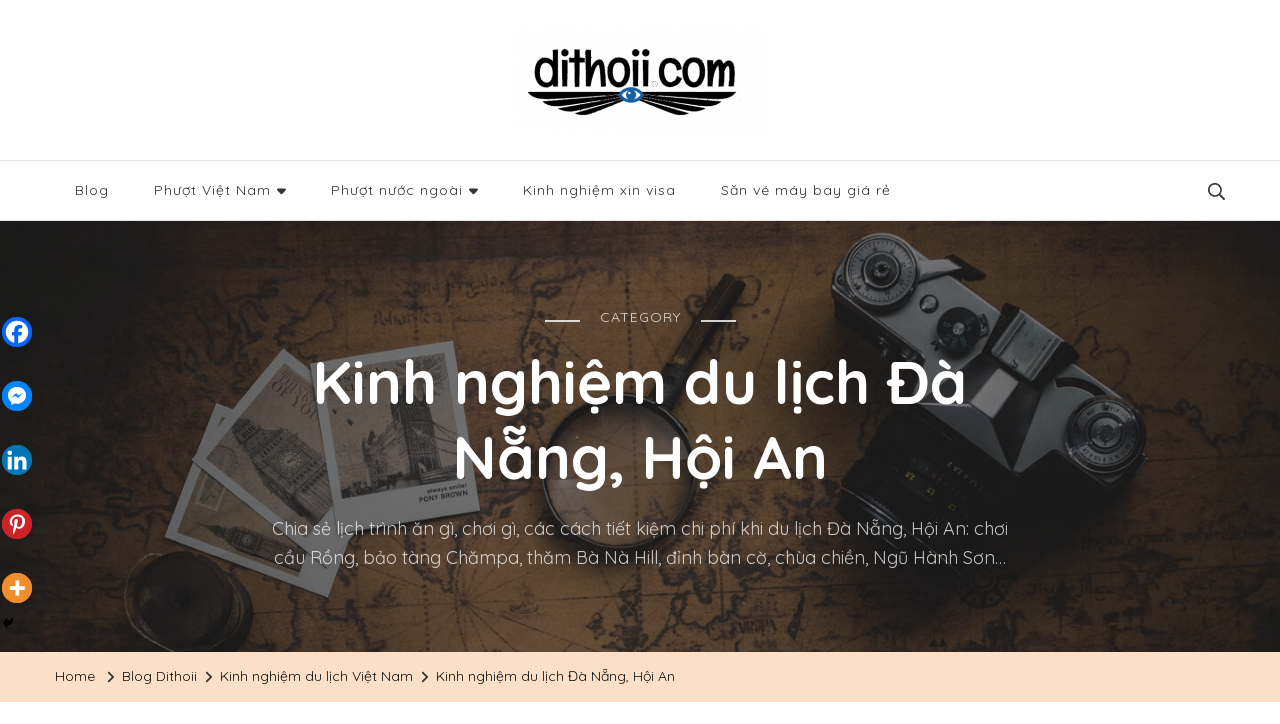

--- FILE ---
content_type: text/html; charset=UTF-8
request_url: https://dithoii.com/kinh-nghiem-du-lich-viet-nam/kinh-nghiem-du-lich-da-nang/
body_size: 29220
content:
    <!DOCTYPE html>
    <html lang="en-US" prefix="og: https://ogp.me/ns#">
    <head itemscope itemtype="http://schema.org/WebSite">
	    <meta charset="UTF-8">
    <meta name="viewport" content="width=device-width, initial-scale=1">
    <link rel="profile" href="https://gmpg.org/xfn/11">
    	<script type="text/javascript">function theChampLoadEvent(e){var t=window.onload;if(typeof window.onload!="function"){window.onload=e}else{window.onload=function(){t();e()}}}</script>
		<script type="text/javascript">var theChampDefaultLang = 'en_US', theChampCloseIconPath = 'https://dithoii.com/wp-content/plugins/super-socializer/images/close.png';</script>
		<script>var theChampSiteUrl = 'https://dithoii.com', theChampVerified = 0, theChampEmailPopup = 0, heateorSsMoreSharePopupSearchText = 'Search';</script>
			<script> var theChampFBKey = '', theChampFBLang = 'vi_VN', theChampFbLikeMycred = 0, theChampSsga = 0, theChampCommentNotification = 0, theChampHeateorFcmRecentComments = 0, theChampFbIosLogin = 0; </script>
				<script> var theChampSharingAjaxUrl = 'https://dithoii.com/wp-admin/admin-ajax.php', heateorSsFbMessengerAPI = 'https://www.facebook.com/dialog/send?app_id=595489497242932&display=popup&link=%encoded_post_url%&redirect_uri=%encoded_post_url%',heateorSsWhatsappShareAPI = 'web', heateorSsUrlCountFetched = [], heateorSsSharesText = 'Shares', heateorSsShareText = 'Share', theChampPluginIconPath = 'https://dithoii.com/wp-content/plugins/super-socializer/images/logo.png', theChampSaveSharesLocally = 0, theChampHorizontalSharingCountEnable = 1, theChampVerticalSharingCountEnable = 1, theChampSharingOffset = -10, theChampCounterOffset = -10, theChampMobileStickySharingEnabled = 1, heateorSsCopyLinkMessage = "Link copied.";
		var heateorSsHorSharingShortUrl = "https://dithoii.com/nha-co-tan-ky-hoi-an/";var heateorSsVerticalSharingShortUrl = "https://dithoii.com/nha-co-tan-ky-hoi-an/";		</script>
			<style type="text/css">
						.the_champ_button_instagram span.the_champ_svg,a.the_champ_instagram span.the_champ_svg{background:radial-gradient(circle at 30% 107%,#fdf497 0,#fdf497 5%,#fd5949 45%,#d6249f 60%,#285aeb 90%)}
					.the_champ_horizontal_sharing .the_champ_svg,.heateor_ss_standard_follow_icons_container .the_champ_svg{
					color: #fff;
				border-width: 0px;
		border-style: solid;
		border-color: transparent;
	}
		.the_champ_horizontal_sharing .theChampTCBackground{
		color:#666;
	}
		.the_champ_horizontal_sharing span.the_champ_svg:hover,.heateor_ss_standard_follow_icons_container span.the_champ_svg:hover{
				border-color: transparent;
	}
		.the_champ_vertical_sharing span.the_champ_svg,.heateor_ss_floating_follow_icons_container span.the_champ_svg{
					color: #fff;
				border-width: 0px;
		border-style: solid;
		border-color: transparent;
	}
		.the_champ_vertical_sharing .theChampTCBackground{
		color:#666;
	}
		.the_champ_vertical_sharing span.the_champ_svg:hover,.heateor_ss_floating_follow_icons_container span.the_champ_svg:hover{
						border-color: transparent;
		}
				div.the_champ_horizontal_sharing .the_champ_square_count{float:left;margin:0 8px;line-height:30px;}
						div.the_champ_vertical_sharing .the_champ_square_count{float:left;margin:0 8px;line-height:30px; min-width:9px;display: block}
			@media screen and (max-width:783px){.the_champ_vertical_sharing{display:none!important}}div.heateor_ss_mobile_footer{display:none;}@media screen and (max-width:783px){div.the_champ_bottom_sharing div.the_champ_sharing_ul .theChampTCBackground{width:100%!important;background-color:white}div.the_champ_bottom_sharing{width:100%!important;left:0!important;}div.the_champ_bottom_sharing a{width:16.666666666667% !important;margin:0!important;padding:0!important;}div.the_champ_bottom_sharing .the_champ_svg{width:100%!important;}div.the_champ_bottom_sharing div.theChampTotalShareCount{font-size:.7em!important;line-height:21px!important}div.the_champ_bottom_sharing div.theChampTotalShareText{font-size:.5em!important;line-height:0px!important}div.heateor_ss_mobile_footer{display:block;height:30px;}.the_champ_bottom_sharing{padding:0!important;display:block!important;width: auto!important;bottom:-10px!important;top: auto!important;}.the_champ_bottom_sharing .the_champ_square_count{line-height: inherit;}.the_champ_bottom_sharing .theChampSharingArrow{display:none;}.the_champ_bottom_sharing .theChampTCBackground{margin-right: 1.1em !important}}div.the_champ_sharing_title{text-align:center}div.the_champ_sharing_ul{width:100%;text-align:center;}div.the_champ_horizontal_sharing div.the_champ_sharing_ul a{float:none;display:inline-block;}</style>
	
<!-- Search Engine Optimization by Rank Math - https://rankmath.com/ -->
<title>Kinh nghiệm du lịch Đà Nẵng, Hội An -</title>
<meta name="description" content="Chia sẻ lịch trình ăn gì, chơi gì, các cách tiết kiệm chi phí khi du lịch Đà Nẵng, Hội An: chơi cầu Rồng, bảo tàng Chămpa, thăm Bà Nà Hill, đỉnh bàn cờ, chùa chiền, Ngũ Hành Sơn..."/>
<meta name="robots" content="follow, index, max-snippet:-1, max-video-preview:-1, max-image-preview:large"/>
<link rel="canonical" href="https://dithoii.com/kinh-nghiem-du-lich-viet-nam/kinh-nghiem-du-lich-da-nang/" />
<meta property="og:locale" content="en_US" />
<meta property="og:type" content="article" />
<meta property="og:title" content="Kinh nghiệm du lịch Đà Nẵng, Hội An -" />
<meta property="og:description" content="Chia sẻ lịch trình ăn gì, chơi gì, các cách tiết kiệm chi phí khi du lịch Đà Nẵng, Hội An: chơi cầu Rồng, bảo tàng Chămpa, thăm Bà Nà Hill, đỉnh bàn cờ, chùa chiền, Ngũ Hành Sơn..." />
<meta property="og:url" content="https://dithoii.com/kinh-nghiem-du-lich-viet-nam/kinh-nghiem-du-lich-da-nang/" />
<meta property="og:site_name" content="ĐI THÔII!" />
<meta property="article:publisher" content="https://www.facebook.com/kinhnghiemdulichmotminh" />
<meta property="fb:app_id" content="240481372666702" />
<meta property="og:image" content="https://dithoii.com/wp-content/uploads/Agra-fort-architecture.jpg" />
<meta property="og:image:secure_url" content="https://dithoii.com/wp-content/uploads/Agra-fort-architecture.jpg" />
<meta property="og:image:width" content="1000" />
<meta property="og:image:height" content="562" />
<meta property="og:image:alt" content="Du lịch Agra với nhiều địa điểm hot" />
<meta property="og:image:type" content="image/jpeg" />
<meta name="twitter:card" content="summary_large_image" />
<meta name="twitter:title" content="Kinh nghiệm du lịch Đà Nẵng, Hội An -" />
<meta name="twitter:description" content="Chia sẻ lịch trình ăn gì, chơi gì, các cách tiết kiệm chi phí khi du lịch Đà Nẵng, Hội An: chơi cầu Rồng, bảo tàng Chămpa, thăm Bà Nà Hill, đỉnh bàn cờ, chùa chiền, Ngũ Hành Sơn..." />
<meta name="twitter:image" content="https://dithoii.com/wp-content/uploads/Agra-fort-architecture.jpg" />
<meta name="twitter:label1" content="Posts" />
<meta name="twitter:data1" content="2" />
<script type="application/ld+json" class="rank-math-schema">{"@context":"https://schema.org","@graph":[{"@type":"Organization","@id":"https://dithoii.com/#organization","name":"Dithoii.com","url":"https://dithoii.com","sameAs":["https://www.facebook.com/kinhnghiemdulichmotminh"],"logo":{"@type":"ImageObject","@id":"https://dithoii.com/#logo","url":"https://dithoii.com/wp-content/uploads/cropped-logo-dithoii.com-final.png","contentUrl":"https://dithoii.com/wp-content/uploads/cropped-logo-dithoii.com-final.png","caption":"Dithoii.com","inLanguage":"en-US","width":"125","height":"45"}},{"@type":"WebSite","@id":"https://dithoii.com/#website","url":"https://dithoii.com","name":"Dithoii.com","publisher":{"@id":"https://dithoii.com/#organization"},"inLanguage":"en-US"},{"@type":"BreadcrumbList","@id":"https://dithoii.com/kinh-nghiem-du-lich-viet-nam/kinh-nghiem-du-lich-da-nang/#breadcrumb","itemListElement":[{"@type":"ListItem","position":"1","item":{"@id":"https://dithoii.com","name":"Home"}},{"@type":"ListItem","position":"2","item":{"@id":"https://dithoii.com/kinh-nghiem-du-lich-viet-nam/kinh-nghiem-du-lich-da-nang/","name":"Kinh nghi\u1ec7m du l\u1ecbch \u0110\u00e0 N\u1eb5ng, H\u1ed9i An"}}]},{"@type":"CollectionPage","@id":"https://dithoii.com/kinh-nghiem-du-lich-viet-nam/kinh-nghiem-du-lich-da-nang/#webpage","url":"https://dithoii.com/kinh-nghiem-du-lich-viet-nam/kinh-nghiem-du-lich-da-nang/","name":"Kinh nghi\u1ec7m du l\u1ecbch \u0110\u00e0 N\u1eb5ng, H\u1ed9i An -","isPartOf":{"@id":"https://dithoii.com/#website"},"inLanguage":"en-US","breadcrumb":{"@id":"https://dithoii.com/kinh-nghiem-du-lich-viet-nam/kinh-nghiem-du-lich-da-nang/#breadcrumb"}}]}</script>
<!-- /Rank Math WordPress SEO plugin -->

<link rel='dns-prefetch' href='//fonts.googleapis.com' />
<link rel="alternate" type="application/rss+xml" title="ĐI THÔII! &raquo; Feed" href="https://dithoii.com/feed/" />
<link rel="alternate" type="application/rss+xml" title="ĐI THÔII! &raquo; Comments Feed" href="https://dithoii.com/comments/feed/" />
<link rel="alternate" type="application/rss+xml" title="ĐI THÔII! &raquo; Kinh nghiệm du lịch Đà Nẵng, Hội An Category Feed" href="https://dithoii.com/kinh-nghiem-du-lich-viet-nam/kinh-nghiem-du-lich-da-nang/feed/" />
		<style>
			.lazyload,
			.lazyloading {
				max-width: 100%;
			}
		</style>
		<style id='wp-img-auto-sizes-contain-inline-css' type='text/css'>
img:is([sizes=auto i],[sizes^="auto," i]){contain-intrinsic-size:3000px 1500px}
/*# sourceURL=wp-img-auto-sizes-contain-inline-css */
</style>

<style id='wp-emoji-styles-inline-css' type='text/css'>

	img.wp-smiley, img.emoji {
		display: inline !important;
		border: none !important;
		box-shadow: none !important;
		height: 1em !important;
		width: 1em !important;
		margin: 0 0.07em !important;
		vertical-align: -0.1em !important;
		background: none !important;
		padding: 0 !important;
	}
/*# sourceURL=wp-emoji-styles-inline-css */
</style>
<link rel='stylesheet' id='wp-block-library-css' href='https://dithoii.com/wp-includes/css/dist/block-library/style.min.css?ver=6.9' type='text/css' media='all' />
<style id='classic-theme-styles-inline-css' type='text/css'>
/*! This file is auto-generated */
.wp-block-button__link{color:#fff;background-color:#32373c;border-radius:9999px;box-shadow:none;text-decoration:none;padding:calc(.667em + 2px) calc(1.333em + 2px);font-size:1.125em}.wp-block-file__button{background:#32373c;color:#fff;text-decoration:none}
/*# sourceURL=/wp-includes/css/classic-themes.min.css */
</style>
<style id='global-styles-inline-css' type='text/css'>
:root{--wp--preset--aspect-ratio--square: 1;--wp--preset--aspect-ratio--4-3: 4/3;--wp--preset--aspect-ratio--3-4: 3/4;--wp--preset--aspect-ratio--3-2: 3/2;--wp--preset--aspect-ratio--2-3: 2/3;--wp--preset--aspect-ratio--16-9: 16/9;--wp--preset--aspect-ratio--9-16: 9/16;--wp--preset--color--black: #000000;--wp--preset--color--cyan-bluish-gray: #abb8c3;--wp--preset--color--white: #ffffff;--wp--preset--color--pale-pink: #f78da7;--wp--preset--color--vivid-red: #cf2e2e;--wp--preset--color--luminous-vivid-orange: #ff6900;--wp--preset--color--luminous-vivid-amber: #fcb900;--wp--preset--color--light-green-cyan: #7bdcb5;--wp--preset--color--vivid-green-cyan: #00d084;--wp--preset--color--pale-cyan-blue: #8ed1fc;--wp--preset--color--vivid-cyan-blue: #0693e3;--wp--preset--color--vivid-purple: #9b51e0;--wp--preset--gradient--vivid-cyan-blue-to-vivid-purple: linear-gradient(135deg,rgb(6,147,227) 0%,rgb(155,81,224) 100%);--wp--preset--gradient--light-green-cyan-to-vivid-green-cyan: linear-gradient(135deg,rgb(122,220,180) 0%,rgb(0,208,130) 100%);--wp--preset--gradient--luminous-vivid-amber-to-luminous-vivid-orange: linear-gradient(135deg,rgb(252,185,0) 0%,rgb(255,105,0) 100%);--wp--preset--gradient--luminous-vivid-orange-to-vivid-red: linear-gradient(135deg,rgb(255,105,0) 0%,rgb(207,46,46) 100%);--wp--preset--gradient--very-light-gray-to-cyan-bluish-gray: linear-gradient(135deg,rgb(238,238,238) 0%,rgb(169,184,195) 100%);--wp--preset--gradient--cool-to-warm-spectrum: linear-gradient(135deg,rgb(74,234,220) 0%,rgb(151,120,209) 20%,rgb(207,42,186) 40%,rgb(238,44,130) 60%,rgb(251,105,98) 80%,rgb(254,248,76) 100%);--wp--preset--gradient--blush-light-purple: linear-gradient(135deg,rgb(255,206,236) 0%,rgb(152,150,240) 100%);--wp--preset--gradient--blush-bordeaux: linear-gradient(135deg,rgb(254,205,165) 0%,rgb(254,45,45) 50%,rgb(107,0,62) 100%);--wp--preset--gradient--luminous-dusk: linear-gradient(135deg,rgb(255,203,112) 0%,rgb(199,81,192) 50%,rgb(65,88,208) 100%);--wp--preset--gradient--pale-ocean: linear-gradient(135deg,rgb(255,245,203) 0%,rgb(182,227,212) 50%,rgb(51,167,181) 100%);--wp--preset--gradient--electric-grass: linear-gradient(135deg,rgb(202,248,128) 0%,rgb(113,206,126) 100%);--wp--preset--gradient--midnight: linear-gradient(135deg,rgb(2,3,129) 0%,rgb(40,116,252) 100%);--wp--preset--font-size--small: 13px;--wp--preset--font-size--medium: 20px;--wp--preset--font-size--large: 36px;--wp--preset--font-size--x-large: 42px;--wp--preset--spacing--20: 0.44rem;--wp--preset--spacing--30: 0.67rem;--wp--preset--spacing--40: 1rem;--wp--preset--spacing--50: 1.5rem;--wp--preset--spacing--60: 2.25rem;--wp--preset--spacing--70: 3.38rem;--wp--preset--spacing--80: 5.06rem;--wp--preset--shadow--natural: 6px 6px 9px rgba(0, 0, 0, 0.2);--wp--preset--shadow--deep: 12px 12px 50px rgba(0, 0, 0, 0.4);--wp--preset--shadow--sharp: 6px 6px 0px rgba(0, 0, 0, 0.2);--wp--preset--shadow--outlined: 6px 6px 0px -3px rgb(255, 255, 255), 6px 6px rgb(0, 0, 0);--wp--preset--shadow--crisp: 6px 6px 0px rgb(0, 0, 0);}:where(.is-layout-flex){gap: 0.5em;}:where(.is-layout-grid){gap: 0.5em;}body .is-layout-flex{display: flex;}.is-layout-flex{flex-wrap: wrap;align-items: center;}.is-layout-flex > :is(*, div){margin: 0;}body .is-layout-grid{display: grid;}.is-layout-grid > :is(*, div){margin: 0;}:where(.wp-block-columns.is-layout-flex){gap: 2em;}:where(.wp-block-columns.is-layout-grid){gap: 2em;}:where(.wp-block-post-template.is-layout-flex){gap: 1.25em;}:where(.wp-block-post-template.is-layout-grid){gap: 1.25em;}.has-black-color{color: var(--wp--preset--color--black) !important;}.has-cyan-bluish-gray-color{color: var(--wp--preset--color--cyan-bluish-gray) !important;}.has-white-color{color: var(--wp--preset--color--white) !important;}.has-pale-pink-color{color: var(--wp--preset--color--pale-pink) !important;}.has-vivid-red-color{color: var(--wp--preset--color--vivid-red) !important;}.has-luminous-vivid-orange-color{color: var(--wp--preset--color--luminous-vivid-orange) !important;}.has-luminous-vivid-amber-color{color: var(--wp--preset--color--luminous-vivid-amber) !important;}.has-light-green-cyan-color{color: var(--wp--preset--color--light-green-cyan) !important;}.has-vivid-green-cyan-color{color: var(--wp--preset--color--vivid-green-cyan) !important;}.has-pale-cyan-blue-color{color: var(--wp--preset--color--pale-cyan-blue) !important;}.has-vivid-cyan-blue-color{color: var(--wp--preset--color--vivid-cyan-blue) !important;}.has-vivid-purple-color{color: var(--wp--preset--color--vivid-purple) !important;}.has-black-background-color{background-color: var(--wp--preset--color--black) !important;}.has-cyan-bluish-gray-background-color{background-color: var(--wp--preset--color--cyan-bluish-gray) !important;}.has-white-background-color{background-color: var(--wp--preset--color--white) !important;}.has-pale-pink-background-color{background-color: var(--wp--preset--color--pale-pink) !important;}.has-vivid-red-background-color{background-color: var(--wp--preset--color--vivid-red) !important;}.has-luminous-vivid-orange-background-color{background-color: var(--wp--preset--color--luminous-vivid-orange) !important;}.has-luminous-vivid-amber-background-color{background-color: var(--wp--preset--color--luminous-vivid-amber) !important;}.has-light-green-cyan-background-color{background-color: var(--wp--preset--color--light-green-cyan) !important;}.has-vivid-green-cyan-background-color{background-color: var(--wp--preset--color--vivid-green-cyan) !important;}.has-pale-cyan-blue-background-color{background-color: var(--wp--preset--color--pale-cyan-blue) !important;}.has-vivid-cyan-blue-background-color{background-color: var(--wp--preset--color--vivid-cyan-blue) !important;}.has-vivid-purple-background-color{background-color: var(--wp--preset--color--vivid-purple) !important;}.has-black-border-color{border-color: var(--wp--preset--color--black) !important;}.has-cyan-bluish-gray-border-color{border-color: var(--wp--preset--color--cyan-bluish-gray) !important;}.has-white-border-color{border-color: var(--wp--preset--color--white) !important;}.has-pale-pink-border-color{border-color: var(--wp--preset--color--pale-pink) !important;}.has-vivid-red-border-color{border-color: var(--wp--preset--color--vivid-red) !important;}.has-luminous-vivid-orange-border-color{border-color: var(--wp--preset--color--luminous-vivid-orange) !important;}.has-luminous-vivid-amber-border-color{border-color: var(--wp--preset--color--luminous-vivid-amber) !important;}.has-light-green-cyan-border-color{border-color: var(--wp--preset--color--light-green-cyan) !important;}.has-vivid-green-cyan-border-color{border-color: var(--wp--preset--color--vivid-green-cyan) !important;}.has-pale-cyan-blue-border-color{border-color: var(--wp--preset--color--pale-cyan-blue) !important;}.has-vivid-cyan-blue-border-color{border-color: var(--wp--preset--color--vivid-cyan-blue) !important;}.has-vivid-purple-border-color{border-color: var(--wp--preset--color--vivid-purple) !important;}.has-vivid-cyan-blue-to-vivid-purple-gradient-background{background: var(--wp--preset--gradient--vivid-cyan-blue-to-vivid-purple) !important;}.has-light-green-cyan-to-vivid-green-cyan-gradient-background{background: var(--wp--preset--gradient--light-green-cyan-to-vivid-green-cyan) !important;}.has-luminous-vivid-amber-to-luminous-vivid-orange-gradient-background{background: var(--wp--preset--gradient--luminous-vivid-amber-to-luminous-vivid-orange) !important;}.has-luminous-vivid-orange-to-vivid-red-gradient-background{background: var(--wp--preset--gradient--luminous-vivid-orange-to-vivid-red) !important;}.has-very-light-gray-to-cyan-bluish-gray-gradient-background{background: var(--wp--preset--gradient--very-light-gray-to-cyan-bluish-gray) !important;}.has-cool-to-warm-spectrum-gradient-background{background: var(--wp--preset--gradient--cool-to-warm-spectrum) !important;}.has-blush-light-purple-gradient-background{background: var(--wp--preset--gradient--blush-light-purple) !important;}.has-blush-bordeaux-gradient-background{background: var(--wp--preset--gradient--blush-bordeaux) !important;}.has-luminous-dusk-gradient-background{background: var(--wp--preset--gradient--luminous-dusk) !important;}.has-pale-ocean-gradient-background{background: var(--wp--preset--gradient--pale-ocean) !important;}.has-electric-grass-gradient-background{background: var(--wp--preset--gradient--electric-grass) !important;}.has-midnight-gradient-background{background: var(--wp--preset--gradient--midnight) !important;}.has-small-font-size{font-size: var(--wp--preset--font-size--small) !important;}.has-medium-font-size{font-size: var(--wp--preset--font-size--medium) !important;}.has-large-font-size{font-size: var(--wp--preset--font-size--large) !important;}.has-x-large-font-size{font-size: var(--wp--preset--font-size--x-large) !important;}
:where(.wp-block-post-template.is-layout-flex){gap: 1.25em;}:where(.wp-block-post-template.is-layout-grid){gap: 1.25em;}
:where(.wp-block-term-template.is-layout-flex){gap: 1.25em;}:where(.wp-block-term-template.is-layout-grid){gap: 1.25em;}
:where(.wp-block-columns.is-layout-flex){gap: 2em;}:where(.wp-block-columns.is-layout-grid){gap: 2em;}
:root :where(.wp-block-pullquote){font-size: 1.5em;line-height: 1.6;}
/*# sourceURL=global-styles-inline-css */
</style>
<link rel='stylesheet' id='blossomthemes-toolkit-css' href='https://dithoii.com/wp-content/plugins/blossomthemes-toolkit/public/css/blossomthemes-toolkit-public.min.css?ver=2.2.7' type='text/css' media='all' />
<link rel='stylesheet' id='ez-toc-css' href='https://dithoii.com/wp-content/plugins/easy-table-of-contents/assets/css/screen.min.css?ver=2.0.80' type='text/css' media='all' />
<style id='ez-toc-inline-css' type='text/css'>
div#ez-toc-container .ez-toc-title {font-size: 120%;}div#ez-toc-container .ez-toc-title {font-weight: 600;}div#ez-toc-container ul li , div#ez-toc-container ul li a {font-size: 95%;}div#ez-toc-container ul li , div#ez-toc-container ul li a {font-weight: 500;}div#ez-toc-container nav ul ul li {font-size: 90%;}.ez-toc-box-title {font-weight: bold; margin-bottom: 10px; text-align: center; text-transform: uppercase; letter-spacing: 1px; color: #666; padding-bottom: 5px;position:absolute;top:-4%;left:5%;background-color: inherit;transition: top 0.3s ease;}.ez-toc-box-title.toc-closed {top:-25%;}
.ez-toc-container-direction {direction: ltr;}.ez-toc-counter ul{counter-reset: item ;}.ez-toc-counter nav ul li a::before {content: counters(item, '.', decimal) '. ';display: inline-block;counter-increment: item;flex-grow: 0;flex-shrink: 0;margin-right: .2em; float: left; }.ez-toc-widget-direction {direction: ltr;}.ez-toc-widget-container ul{counter-reset: item ;}.ez-toc-widget-container nav ul li a::before {content: counters(item, '.', decimal) '. ';display: inline-block;counter-increment: item;flex-grow: 0;flex-shrink: 0;margin-right: .2em; float: left; }
/*# sourceURL=ez-toc-inline-css */
</style>
<link rel='stylesheet' id='owl-carousel-css' href='https://dithoii.com/wp-content/themes/blossom-travel/css/owl.carousel.min.css?ver=2.3.4' type='text/css' media='all' />
<link rel='stylesheet' id='blossom-travel-google-fonts-css' href='https://fonts.googleapis.com/css?family=Quicksand%3A300%2Cregular%2C500%2C600%2C700%7CDancing+Script%3Aregular%2C500%2C600%2C700%7CMontserrat%3A700' type='text/css' media='all' />
<link rel='stylesheet' id='blossom-travel-css' href='https://dithoii.com/wp-content/themes/blossom-travel/style.css?ver=1.2.4' type='text/css' media='all' />
<style id='blossom-travel-inline-css' type='text/css'>


	.site-title{
        font-size   : 30px;
        font-family : Montserrat;
        font-weight : 700;
        font-style  : normal;
    }

	.site-title a{
		color: #FFFFFF;
	}

	.custom-logo-link img{
	    width: 250px;
	    max-width: 100%;
	}
     
    .content-newsletter .blossomthemes-email-newsletter-wrapper.bg-img:after,
    .widget_blossomthemes_email_newsletter_widget .blossomthemes-email-newsletter-wrapper:after{
        background: rgba(237, 128, 33, 0.8);
    }
    
    /*Typography*/

    body,
    button,
    input,
    select,
    optgroup,
    textarea{
        font-family : Quicksand;        
    }

	.about-section .btn-readmore, 
	.single .content-area .single-travel-essential .section-title, 
	#secondary .widget_blossomtheme_companion_cta_widget .text-holder p, 
	.site-footer .widget_blossomtheme_companion_cta_widget .text-holder p {
		font-family : Quicksand;
	}

	
	section[class*="-section"] .widget .widget-title, 
	.section-title, 
	.banner .banner-caption .entry-title, 
	.banner .item .entry-header .title, 
	.trending-section .widget ul li .entry-header .entry-title, 
	section.about-section .widget .widget-title, 
	.trending-stories-section article .entry-title, 
	.newsletter-section .blossomthemes-email-newsletter-wrapper h3, 
	.widget_bttk_popular_post ul li .entry-header .entry-title, 
	.widget_bttk_pro_recent_post ul li .entry-header .entry-title, 
	.widget_bttk_author_bio .title-holder, 
	.widget-area .widget_blossomthemes_email_newsletter_widget .text-holder h3, 
	.site-footer .widget_blossomthemes_email_newsletter_widget .text-holder h3, 
	body[class*="post-lay-"] .site-main .large-post .entry-title, 
	body[class*="post-lay-"] .site-main article:not(.large-post) .entry-title, 
	.additional-post .section-grid article .entry-title, 
	.single .site-content .page-header .page-title {
		font-family : Dancing Script;
	}
    
    /*Color Scheme*/

    button:hover,
	input[type="button"]:hover,
	input[type="reset"]:hover,
	input[type="submit"]:hover, 
	.widget_archive ul li::before, 
	.widget_categories ul li::before, 
	.widget_pages ul li::before, 
	.widget_meta ul li::before, 
	.widget_recent_comments ul li::before, 
	.widget_recent_entries ul li::before, 
	.widget_nav_menu ul li::before, 
	.comment-form p.form-submit input[type="submit"], 
	.pagination .page-numbers.current, 
	.posts-navigation .nav-links a:hover, 
	#load-posts a.loading, 
	#load-posts a:hover, 
	#load-posts a.disabled, 
	.sticky-t-bar:not(.active) .close, 
	.sticky-bar-content, 
	.main-navigation ul li a:after, 
	.main-navigation ul ul li:hover > a, 
	.main-navigation ul ul li a:hover, 
	.main-navigation ul ul li.current-menu-item > a, 
	.main-navigation ul ul li.current_page_item > a, 
	.main-navigation ul ul li.current-menu-ancestor > a, 
	.main-navigation ul ul li.current_page_ancestor > a, 
	.btn-readmore, 
	.banner-caption .blossomthemes-email-newsletter-wrapper form input[type="submit"]:hover, 
	.slider-two .owl-carousel .owl-nav [class*="owl-"], 
	.slider-five .owl-carousel .owl-nav [class*="owl-"], 
	.trending-section .owl-carousel .owl-nav [class*="owl-"], 
	.widget_bttk_image_text_widget ul li:hover .btn-readmore, 
	.post-thumbnail .social-list li a, 
	.popular-post-section .owl-carousel .owl-nav [class*="owl-"], 
	.trending-post-section .owl-carousel .owl-nav [class*="owl-"], 
	.popular-cat-section .owl-carousel .owl-nav [class*="owl-"], 
	.widget_blossomtheme_companion_cta_widget .btn-cta, 
	.widget_calendar table caption, 
	.tagcloud a, 
	.widget_bttk_author_bio .readmore, 
	.widget_bttk_author_bio .author-socicons li a:hover, 
	.page-template-contact .site-main form input[type="submit"], 
	.single .site-main article .social-list li a, 
	.single-lay-five .site-content .page-header .social-list li a, 
	.single-lay-six .site-content .page-header .social-list li a, 
	.widget_bttk_social_links ul li a:hover, 
	.widget_bttk_posts_category_slider_widget .owl-theme .owl-nav [class*="owl-"]:hover, 
	.widget_bttk_description_widget .social-profile li a, 
	.footer-social .social-list li a:hover svg, 
	.site-footer .widget_bttk_posts_category_slider_widget .owl-carousel .owl-dots .owl-dot.active, 
	.site-footer .widget_bttk_posts_category_slider_widget .owl-carousel .owl-dots .owl-dot:hover, 
	.site-footer .widget_bttk_social_links ul li a:hover, 
	.bttk-itw-holder .owl-stage li, 
	.author-section .author-img, 
	.trending-section .owl-carousel .owl-nav [class*="owl-"].disabled, 
	.trending-section .owl-carousel .owl-nav [class*="owl-"].disabled:hover, 
	.main-navigation ul .sub-menu li:hover > a, 
	.main-navigation ul .sub-menu li a:hover, 
	.main-navigation ul .sub-menu li.current-menu-item > a, 
	.main-navigation ul .sub-menu li.current_page_item > a, 
	.main-navigation ul .sub-menu li.current-menu-ancestor > a, 
	.main-navigation ul .sub-menu li.current_page_ancestor > a {
		background: #ed8021;
	}

	.banner-caption .blossomthemes-email-newsletter-wrapper form label input[type="checkbox"]:checked + .check-mark, 
	.feature-category-section .widget_bttk_custom_categories ul li, 
	.widget_search .search-form .search-submit, 
	.error404 .site-main .search-form .search-submit {
		background-color: #ed8021;
	}

	.pagination .page-numbers:hover, 
	.pagination .page-numbers.current, 
	.posts-navigation .nav-links a:hover, 
	#load-posts a.loading, 
	#load-posts a:hover, 
	#load-posts a.disabled, 
	.banner-caption .blossomthemes-email-newsletter-wrapper form label input[type="checkbox"]:checked + .check-mark, 
	.post-thumbnail .social-list li a, 
	.widget_blossomtheme_companion_cta_widget .btn-cta, 
	.widget_bttk_author_bio .author-socicons li a:hover, 
	.single .site-main article .social-list li a, 
	.single-lay-five .site-content .page-header .social-list li a, 
	.single-lay-six .site-content .page-header .social-list li a, 
	.site-footer .widget_bttk_posts_category_slider_widget .owl-carousel .owl-dots .owl-dot.active, 
	.site-footer .widget_bttk_posts_category_slider_widget .owl-carousel .owl-dots .owl-dot:hover {
		border-color: #ed8021;
	}

	a, a:hover, 
	#secondary .widget ul li a:hover, 
	.site-footer .widget ul li a:hover, 
	.comment-respond .comment-reply-title a:hover, 
	.social-list li a:hover, 
	.header-five .header-t .header-social .social-list li a:hover, 
	.banner .entry-header .entry-title a:hover, 
	.banner .banner-caption .entry-title a:hover, 
	.banner .item .entry-header .title a:hover, 
	.slider-one .entry-header .entry-meta > span a:hover, 
	.slider-two .item .entry-header .entry-title a:hover, 
	.slider-two .item .entry-header span.category a:hover, 
	.slider-three .item .entry-header .entry-title a:hover, 
	.slider-three .item .entry-meta > span a:hover, 
	.slider-four .item .entry-header .entry-title a:hover, 
	.slider-four .item .entry-meta > span a:hover, 
	.slider-five .item-wrap .entry-header .entry-title a:hover, 
	.slider-five .item-wrap .entry-meta > span a:hover, 
	.trending-section li .entry-header span.cat-links a:hover, 
	.trending-section .widget ul li .entry-title a:hover, 
	article .entry-title a:hover, 
	.entry-meta > span a:hover, 
	.entry-footer > span a:hover, 
	.trending-stories-section article:not(.large-post) span.category a, 
	span.category a:hover, 
	article.large-post span.category a:hover, 
	article.large-post .entry-title a:hover, 
	.popular-post-section .widget ul.style-one li .entry-title a:hover, 
	.trending-post-section.style-three article .entry-title a:hover, 
	.popular-cat-section.style-three article .entry-title a:hover, 
	.popular-post-section .widget .style-one .entry-header .cat-links a:hover, 
	.trending-post-section.style-three article .category a:hover, 
	.popular-cat-section.style-three article .category a:hover, 
	#secondary .widget_bttk_popular_post .entry-meta > span a:hover, 
	#secondary .widget_bttk_pro_recent_post .entry-meta > span a:hover, 
	.post-lay-one .site-main article:not(.large-post) span.category a:hover, 
	.post-lay-one .site-main .large-post .entry-footer > span a:hover, 
	.post-lay-one .site-main article:not(.large-post) .btn-readmore:hover, 
	.post-lay-two .site-main article span.category a:hover, 
	.post-lay-two .site-main article .entry-title a:hover, 
	.post-lay-three .site-main article span.category a:hover, 
	.post-lay-five .site-main article .category a:hover, 
	.post-lay-five .site-main article .entry-title a:hover, 
	.single .page-header span.category a:hover, 
	.single .page-header .entry-meta > span a:hover, 
	.single .site-main .article-meta .byline a:hover, 
	.single-lay-four .page-header .meta-info-wrap .byline a:hover, 
	.single-lay-five .page-header .meta-info-wrap .byline a:hover, 
	.single-lay-six .page-header .meta-info-wrap .byline a:hover, 
	.single-lay-four .page-header .meta-info-wrap > span a:hover, 
	.single-lay-five .page-header .meta-info-wrap > span a:hover, 
	.single-lay-six .page-header .meta-info-wrap > span a:hover, 
	.widget_bttk_icon_text_widget .rtc-itw-inner-holder .icon-holder, 
	.widget_blossomthemes_stat_counter_widget .blossomthemes-sc-holder .icon-holder, 
	.footer-social .social-list li a:hover:after, 
	.popular-post-section .widget_bttk_popular_post ul:not(.style-one) li .entry-title a:hover, 
	.header-one .header-social .social-list li a:hover, 
	.shop-section .item h3 a:hover,
	.site-footer .widget_bttk_popular_post .style-three li .entry-header .cat-links a:hover, 
	.site-footer .widget_bttk_pro_recent_post .style-three li .entry-header .cat-links a:hover, 
	.site-footer .widget_bttk_popular_post .style-three li .entry-meta span > a:hover, 
	.site-footer .widget_bttk_pro_recent_post .style-three li .entry-meta span > a:hover, 
	.site-footer .widget_bttk_popular_post .style-three li .entry-header .entry-title a:hover, 
	.site-footer .widget_bttk_pro_recent_post .style-three li .entry-header .entry-title a:hover,
	.entry-content a:hover,
	.entry-summary a:hover,
	.page-content a:hover,
	.comment-content a:hover,
	.widget .textwidget a:hover {
		color: #ed8021;
	}

	.header-search .search-toggle:hover svg path {
		fill: #ed8021;
	}
    
    blockquote {
		background-image: url( 'data:image/svg+xml; utf-8, <svg xmlns="http://www.w3.org/2000/svg" viewBox="0 0 74 74"><path fill="%23ed8021" d="M68.871,47.073A12.886,12.886,0,0,0,56.71,36.191c1.494-5.547,5.121-7.752,9.53-9.032a.515.515,0,0,0,.356-.569l-.711-4.409s-.071-.356-.64-.284C50.024,23.6,39.712,35.2,41.632,49.277,43.41,59.021,51.02,62.79,58.061,61.794a12.968,12.968,0,0,0,10.81-14.722ZM20.3,36.191c1.422-5.547,5.192-7.752,9.53-9.032a.515.515,0,0,0,.356-.569l-.64-4.409s-.071-.356-.64-.284C13.682,23.532,3.441,35.124,5.219,49.206c1.849,9.815,9.53,13.584,16.5,12.588A12.865,12.865,0,0,0,32.458,47.073,12.693,12.693,0,0,0,20.3,36.191Z"></path></svg>' );
	}

	.search .page-header .search-form .search-submit:hover, 
	.search .page-header .search-form .search-submit:active, 
	.search .page-header .search-form .search-submit:focus {
		background-image: url( 'data:image/svg+xml; utf-8, <svg xmlns="http://www.w3.org/2000/svg" viewBox="0 0 512 512"><path fill="%23ed8021" d="M505 442.7L405.3 343c-4.5-4.5-10.6-7-17-7H372c27.6-35.3 44-79.7 44-128C416 93.1 322.9 0 208 0S0 93.1 0 208s93.1 208 208 208c48.3 0 92.7-16.4 128-44v16.3c0 6.4 2.5 12.5 7 17l99.7 99.7c9.4 9.4 24.6 9.4 33.9 0l28.3-28.3c9.4-9.4 9.4-24.6.1-34zM208 336c-70.7 0-128-57.2-128-128 0-70.7 57.2-128 128-128 70.7 0 128 57.2 128 128 0 70.7-57.2 128-128 128z"></path></svg>' );
	}

	.widget_bttk_author_bio .title-holder::before {
		background-image: url( 'data:image/svg+xml; utf-8, <svg xmlns="http://www.w3.org/2000/svg" viewBox="0 0 86.268 7.604"><path fill="%23ed8021" d="M55.162,0h0a9.129,9.129,0,0,1,6.8,3.073A7,7,0,0,0,67.17,5.44a7,7,0,0,0,5.208-2.367A9.129,9.129,0,0,1,79.182,0h0a9.133,9.133,0,0,1,6.8,3.073,1.082,1.082,0,1,1-1.6,1.455,6.98,6.98,0,0,0-5.2-2.368h0a7.007,7.007,0,0,0-5.208,2.368A9.139,9.139,0,0,1,67.169,7.6a9.14,9.14,0,0,1-6.805-3.075,6.989,6.989,0,0,0-5.2-2.368h-.005a7,7,0,0,0-5.21,2.368A9.142,9.142,0,0,1,43.144,7.6a9.14,9.14,0,0,1-6.805-3.075,7.069,7.069,0,0,0-10.42,0A9.149,9.149,0,0,1,19.109,7.6h0A9.145,9.145,0,0,1,12.3,4.528,6.984,6.984,0,0,0,7.092,2.16h0A7,7,0,0,0,1.882,4.528a1.081,1.081,0,1,1-1.6-1.455A9.137,9.137,0,0,1,7.09,0h0A9.145,9.145,0,0,1,13.9,3.073a6.985,6.985,0,0,0,5.2,2.367h0a7.012,7.012,0,0,0,5.213-2.367,9.275,9.275,0,0,1,13.612,0,7.01,7.01,0,0,0,5.21,2.367,7,7,0,0,0,5.21-2.367A9.146,9.146,0,0,1,55.162,0"></path></svg>' );
	}

	.comment-body .reply .comment-reply-link:hover:before {
		background-image: url( 'data:image/svg+xml; utf-8, <svg xmlns="http://www.w3.org/2000/svg" viewBox="0 0 18 15"><path fill="%23ed8021" d="M934,147.2a11.941,11.941,0,0,1,7.5,3.7,16.063,16.063,0,0,1,3.5,7.3c-2.4-3.4-6.1-5.1-11-5.1v4.1l-7-7,7-7Z" transform="translate(-927 -143.2)"/></svg>' );
	}

	.instagram-section .profile-link::after {
		background-image: url( 'data:image/svg+xml; utf-8, <svg xmlns="http://www.w3.org/2000/svg" viewBox="0 0 192 512"><path fill="%23ed8021" d="M0 384.662V127.338c0-17.818 21.543-26.741 34.142-14.142l128.662 128.662c7.81 7.81 7.81 20.474 0 28.284L34.142 398.804C21.543 411.404 0 402.48 0 384.662z"></path></svg>' );
	}

	.widget-area .widget_blossomthemes_email_newsletter_widget .text-holder h3::after, 
	.site-footer .widget_blossomthemes_email_newsletter_widget .text-holder h3::after {
		background-image: url( 'data:image/svg+xml; utf-8, <svg xmlns="http://www.w3.org/2000/svg" viewBox="0 0 86.268 7.604"><path fill="%23ed8021" d="M55.162,0h0a9.129,9.129,0,0,1,6.8,3.073A7,7,0,0,0,67.17,5.44a7,7,0,0,0,5.208-2.367A9.129,9.129,0,0,1,79.182,0h0a9.133,9.133,0,0,1,6.8,3.073,1.082,1.082,0,1,1-1.6,1.455,6.98,6.98,0,0,0-5.2-2.368h0a7.007,7.007,0,0,0-5.208,2.368A9.139,9.139,0,0,1,67.169,7.6a9.14,9.14,0,0,1-6.805-3.075,6.989,6.989,0,0,0-5.2-2.368h-.005a7,7,0,0,0-5.21,2.368A9.142,9.142,0,0,1,43.144,7.6a9.14,9.14,0,0,1-6.805-3.075,7.069,7.069,0,0,0-10.42,0A9.149,9.149,0,0,1,19.109,7.6h0A9.145,9.145,0,0,1,12.3,4.528,6.984,6.984,0,0,0,7.092,2.16h0A7,7,0,0,0,1.882,4.528a1.081,1.081,0,1,1-1.6-1.455A9.137,9.137,0,0,1,7.09,0h0A9.145,9.145,0,0,1,13.9,3.073a6.985,6.985,0,0,0,5.2,2.367h0a7.012,7.012,0,0,0,5.213-2.367,9.275,9.275,0,0,1,13.612,0,7.01,7.01,0,0,0,5.21,2.367,7,7,0,0,0,5.21-2.367A9.146,9.146,0,0,1,55.162,0"></path></svg>' );
	}


	/*Secondary color*/
	.comment-form p.form-submit input[type="submit"]:hover, 
	.sticky-t-bar .btn-readmore, 
	.sticky-t-bar .btn-readmore:hover, 
	.header-five .header-t, 
	.btn-readmore:hover, 
	.slider-two .owl-carousel .owl-nav [class*="owl-"]:hover, 
	.slider-two .owl-carousel .owl-nav [class*="owl-"].disabled, 
	.slider-five .owl-carousel .owl-nav [class*="owl-"]:hover, 
	.slider-five .owl-carousel .owl-nav [class*="owl-"].disabled, 
	.trending-section .owl-carousel .owl-nav [class*="owl-"]:hover,  
	.popular-post-section .owl-stage-outer .owl-item, 
	.trending-post-section.style-three .owl-stage-outer .owl-item, 
	.popular-cat-section.style-three .owl-stage-outer .owl-item, 
	.popular-post-section .widget ul.style-one li, 
	.trending-post-section.style-three article, 
	.popular-cat-section.style-three article, 
	.widget_blossomtheme_companion_cta_widget .btn-cta:hover, 
	.tagcloud a:hover, 
	.widget_bttk_author_bio .readmore:hover, 
	.widget_bttk_contact_social_links ul.social-networks li a:hover, 
	.author-section .social-list li a:hover, 
	body.single:not(.single-lay-one) .site-header.header-one, 
	.widget_bttk_description_widget .social-profile li a:hover {
		background: #f7cd96;
	}

	.comment-respond .comment-form p.comment-form-cookies-consent input[type="checkbox"]:checked + label::before, 
	.widget_search .search-form .search-submit:hover, 
	.widget_search .search-form .search-submit:active, 
	.widget_search .search-form .search-submit:focus, 
	.error404 .site-main .search-form .search-submit:hover, 
	.error404 .site-main .search-form .search-submit:active, 
	.error404 .site-main .search-form .search-submit:focus {
		background-color: #f7cd96;
	}

	.comment-respond .comment-form p.comment-form-cookies-consent input[type="checkbox"]:checked + label::before, 
	.widget_blossomtheme_companion_cta_widget .btn-cta:hover, 
	.widget_bttk_contact_social_links ul.social-networks li a, 
	.author-section .social-list li a:hover {
		border-color: #f7cd96;
	}

	.breadcrumb-wrapper .current, 
	.breadcrumb-wrapper a:hover, 
	.page-header .breadcrumb-wrapper a:hover, 
	.comment-author a:hover, 
	.comment-metadata a:hover, 
	.comment-body .reply .comment-reply-link:hover, 
	.comment-respond .comment-reply-title a, 
	.post-navigation .nav-links a:hover .post-title, 
	.slider-two .item .entry-header span.category a, 
	.trending-section li .entry-header span.cat-links a, 
	.shop-section .item .price, 
	span.category a, .instagram-section .profile-link:hover, 
	.widget_bttk_contact_social_links ul.contact-list li svg, 
	.widget_bttk_contact_social_links ul li a:hover, 
	.widget_bttk_contact_social_links ul.social-networks li a, 
	.post-lay-one .site-main article:not(.large-post) span.category a, 
	.post-lay-one .site-main article:not(.large-post) .btn-readmore > svg, 
	.post-lay-three .site-main article span.category a, 
	.post-lay-three .site-main article .entry-footer .button-wrap .btn-readmore:hover, 
	.post-lay-four .site-main article .entry-footer .button-wrap .btn-readmore:hover, 
	.post-lay-three .site-main article .entry-footer .button-wrap .btn-readmore > svg, 
	.post-lay-four .site-main article .entry-footer .button-wrap .btn-readmore > svg, 
	.error-num, .additional-post article .entry-footer .btn-readmore:hover, 
	.additional-post article .entry-footer .btn-readmore svg, 
	.single .site-main .entry-footer > span.cat-tags a:hover, 
	.single-lay-four .page-header span.category a, 
	.single-lay-five .page-header span.category a, 
	.single-lay-six .page-header span.category a {
		color: #f7cd96;
	}

	.main-navigation ul .sub-menu li a {
		border-bottom-color: rgba(237, 128, 33, 0.15);
	}

	.header-four .header-t, 
	section.featured-section, 
	section.feature-category-section, 
	section.explore-destination-section {
		background: rgba(237, 128, 33, 0.1);
	}

	.widget-area .widget_blossomthemes_email_newsletter_widget input[type="submit"], 
	.site-footer .widget_blossomthemes_email_newsletter_widget input[type="submit"], 
	#secondary .widget_bttk_custom_categories ul li .post-count, 
	.site-footer .widget_bttk_custom_categories ul li .post-count {
		background: rgba(237, 128, 33, 0.75);
	}

	#secondary .widget_bttk_custom_categories ul li a:hover .post-count, 
	#secondary .widget_bttk_custom_categories ul li a:hover:focus .post-count, 
	.site-footer .widget_bttk_custom_categories ul li a:hover .post-count, 
	.site-footer .widget_bttk_custom_categories ul li a:hover:focus .post-count {
	    background: rgba(237, 128, 33, 0.85);
	}

	.widget-area .widget_blossomthemes_email_newsletter_widget input[type="submit"]:hover, 
	.widget-area .widget_blossomthemes_email_newsletter_widget input[type="submit"]:active, 
	.widget-area .widget_blossomthemes_email_newsletter_widget input[type="submit"]:focus, 
	.site-footer .widget_blossomthemes_email_newsletter_widget input[type="submit"]:hover, 
	.site-footer .widget_blossomthemes_email_newsletter_widget input[type="submit"]:active, 
	.site-footer .widget_blossomthemes_email_newsletter_widget input[type="submit"]:focus {
		background: rgba(237, 128, 33, 0.9);
	}

	.top-bar {
		background: rgba(237, 128, 33, 0.25);;
	}

	@media screen and (max-width: 1024px) {
		.responsive-nav .search-form .search-submit {
			background-color: #ed8021;
		}

		button.toggle-btn:hover .toggle-bar {
			background: #f7cd96;
		}

		.responsive-nav .search-form .search-submit:hover, 
		.responsive-nav .search-form .search-submit:active, 
		.responsive-nav .search-form .search-submit:focus {
			background-color: #f7cd96;
		}

		.main-navigation ul li:hover > a, 
		.main-navigation ul li a:hover, 
		.main-navigation ul li.current-menu-item > a, 
		.main-navigation ul li.current_page_item > a, 
		.main-navigation ul li.current-menu-ancestor > a, 
		.main-navigation ul li.current_page_ancestor > a {
			color: #f7cd96;
		}
	}

	@media screen and (max-width: 767px) {
		.banner-caption {
			background: rgba(247, 205, 150, 0.2);
		}
		.slider-five .owl-carousel .owl-dots .owl-dot {
			background: #ed8021;
		}

		.slider-five .owl-carousel .owl-dots .owl-dot, 
		.slider-five .owl-carousel .owl-dots .owl-dot.active {
			border-color: #ed8021;
		}

		section[class*="-section"] .widget .widget-title::after, 
		.section-title::after {
			background-image: url( 'data:image/svg+xml; utf-8, <svg xmlns="http://www.w3.org/2000/svg" viewBox="0 0 86.268 7.604"><path fill="%23ed8021" d="M55.162,0h0a9.129,9.129,0,0,1,6.8,3.073A7,7,0,0,0,67.17,5.44a7,7,0,0,0,5.208-2.367A9.129,9.129,0,0,1,79.182,0h0a9.133,9.133,0,0,1,6.8,3.073,1.082,1.082,0,1,1-1.6,1.455,6.98,6.98,0,0,0-5.2-2.368h0a7.007,7.007,0,0,0-5.208,2.368A9.139,9.139,0,0,1,67.169,7.6a9.14,9.14,0,0,1-6.805-3.075,6.989,6.989,0,0,0-5.2-2.368h-.005a7,7,0,0,0-5.21,2.368A9.142,9.142,0,0,1,43.144,7.6a9.14,9.14,0,0,1-6.805-3.075,7.069,7.069,0,0,0-10.42,0A9.149,9.149,0,0,1,19.109,7.6h0A9.145,9.145,0,0,1,12.3,4.528,6.984,6.984,0,0,0,7.092,2.16h0A7,7,0,0,0,1.882,4.528a1.081,1.081,0,1,1-1.6-1.455A9.137,9.137,0,0,1,7.09,0h0A9.145,9.145,0,0,1,13.9,3.073a6.985,6.985,0,0,0,5.2,2.367h0a7.012,7.012,0,0,0,5.213-2.367,9.275,9.275,0,0,1,13.612,0,7.01,7.01,0,0,0,5.21,2.367,7,7,0,0,0,5.21-2.367A9.146,9.146,0,0,1,55.162,0"></path></svg>' );
		}

		.newsletter-section .blossomthemes-email-newsletter-wrapper h3::after {
			background-image: url( 'data:image/svg+xml; utf-8, <svg xmlns="http://www.w3.org/2000/svg" viewBox="0 0 86.268 7.604"><path fill="%23ed8021" d="M55.162,0h0a9.129,9.129,0,0,1,6.8,3.073A7,7,0,0,0,67.17,5.44a7,7,0,0,0,5.208-2.367A9.129,9.129,0,0,1,79.182,0h0a9.133,9.133,0,0,1,6.8,3.073,1.082,1.082,0,1,1-1.6,1.455,6.98,6.98,0,0,0-5.2-2.368h0a7.007,7.007,0,0,0-5.208,2.368A9.139,9.139,0,0,1,67.169,7.6a9.14,9.14,0,0,1-6.805-3.075,6.989,6.989,0,0,0-5.2-2.368h-.005a7,7,0,0,0-5.21,2.368A9.142,9.142,0,0,1,43.144,7.6a9.14,9.14,0,0,1-6.805-3.075,7.069,7.069,0,0,0-10.42,0A9.149,9.149,0,0,1,19.109,7.6h0A9.145,9.145,0,0,1,12.3,4.528,6.984,6.984,0,0,0,7.092,2.16h0A7,7,0,0,0,1.882,4.528a1.081,1.081,0,1,1-1.6-1.455A9.137,9.137,0,0,1,7.09,0h0A9.145,9.145,0,0,1,13.9,3.073a6.985,6.985,0,0,0,5.2,2.367h0a7.012,7.012,0,0,0,5.213-2.367,9.275,9.275,0,0,1,13.612,0,7.01,7.01,0,0,0,5.21,2.367,7,7,0,0,0,5.21-2.367A9.146,9.146,0,0,1,55.162,0"></path></svg>' );
		}
	}
/*# sourceURL=blossom-travel-inline-css */
</style>
<link rel='stylesheet' id='the_champ_frontend_css-css' href='https://dithoii.com/wp-content/plugins/super-socializer/css/front.css?ver=7.14.5' type='text/css' media='all' />
<script type="text/javascript" src="https://dithoii.com/wp-includes/js/jquery/jquery.min.js?ver=3.7.1" id="jquery-core-js"></script>
<script type="text/javascript" src="https://dithoii.com/wp-includes/js/jquery/jquery-migrate.min.js?ver=3.4.1" id="jquery-migrate-js"></script>
<link rel="https://api.w.org/" href="https://dithoii.com/wp-json/" /><link rel="alternate" title="JSON" type="application/json" href="https://dithoii.com/wp-json/wp/v2/categories/111" /><link rel="EditURI" type="application/rsd+xml" title="RSD" href="https://dithoii.com/xmlrpc.php?rsd" />
<meta name="generator" content="WordPress 6.9" />
		<!-- Custom Logo: hide header text -->
		<style id="custom-logo-css" type="text/css">
			.site-title, .site-description {
				position: absolute;
				clip-path: inset(50%);
			}
		</style>
		<meta property="fb:app_id" content="240481372666702"/><meta name='dmca-site-verification' content='WU96cmphRjFIUkRLbmF6SUMyUGUxUT090' />
<!-- Global site tag (gtag.js) - Google Analytics -->
<script async src="https://www.googletagmanager.com/gtag/js?id=UA-86470096-1"></script>
<script>
  window.dataLayer = window.dataLayer || [];
  function gtag(){dataLayer.push(arguments);}
  gtag('js', new Date());

  gtag('config', 'UA-86470096-1');
</script>

<script src='https://www.google.com/recaptcha/api.js'></script>
<meta property="fb:pages" content="1658505971053168" />
<meta name="p:domain_verify" content="bbf1981d8f1e4918ea2b55e13a11f0c0"/><script id="wpcp_disable_selection" type="text/javascript">
var image_save_msg='You are not allowed to save images!';
	var no_menu_msg='Context Menu disabled!';
	var smessage = "Đây là nội dung được sở hữu bởi Dithoii.com";

function disableEnterKey(e)
{
	var elemtype = e.target.tagName;
	
	elemtype = elemtype.toUpperCase();
	
	if (elemtype == "TEXT" || elemtype == "TEXTAREA" || elemtype == "INPUT" || elemtype == "PASSWORD" || elemtype == "SELECT" || elemtype == "OPTION" || elemtype == "EMBED")
	{
		elemtype = 'TEXT';
	}
	
	if (e.ctrlKey){
     var key;
     if(window.event)
          key = window.event.keyCode;     //IE
     else
          key = e.which;     //firefox (97)
    //if (key != 17) alert(key);
     if (elemtype!= 'TEXT' && (key == 97 || key == 65 || key == 67 || key == 99 || key == 88 || key == 120 || key == 26 || key == 85  || key == 86 || key == 83 || key == 43 || key == 73))
     {
		if(wccp_free_iscontenteditable(e)) return true;
		show_wpcp_message('You are not allowed to copy content or view source');
		return false;
     }else
     	return true;
     }
}


/*For contenteditable tags*/
function wccp_free_iscontenteditable(e)
{
	var e = e || window.event; // also there is no e.target property in IE. instead IE uses window.event.srcElement
  	
	var target = e.target || e.srcElement;

	var elemtype = e.target.nodeName;
	
	elemtype = elemtype.toUpperCase();
	
	var iscontenteditable = "false";
		
	if(typeof target.getAttribute!="undefined" ) iscontenteditable = target.getAttribute("contenteditable"); // Return true or false as string
	
	var iscontenteditable2 = false;
	
	if(typeof target.isContentEditable!="undefined" ) iscontenteditable2 = target.isContentEditable; // Return true or false as boolean

	if(target.parentElement.isContentEditable) iscontenteditable2 = true;
	
	if (iscontenteditable == "true" || iscontenteditable2 == true)
	{
		if(typeof target.style!="undefined" ) target.style.cursor = "text";
		
		return true;
	}
}

////////////////////////////////////
function disable_copy(e)
{	
	var e = e || window.event; // also there is no e.target property in IE. instead IE uses window.event.srcElement
	
	var elemtype = e.target.tagName;
	
	elemtype = elemtype.toUpperCase();
	
	if (elemtype == "TEXT" || elemtype == "TEXTAREA" || elemtype == "INPUT" || elemtype == "PASSWORD" || elemtype == "SELECT" || elemtype == "OPTION" || elemtype == "EMBED")
	{
		elemtype = 'TEXT';
	}
	
	if(wccp_free_iscontenteditable(e)) return true;
	
	var isSafari = /Safari/.test(navigator.userAgent) && /Apple Computer/.test(navigator.vendor);
	
	var checker_IMG = '';
	if (elemtype == "IMG" && checker_IMG == 'checked' && e.detail >= 2) {show_wpcp_message(alertMsg_IMG);return false;}
	if (elemtype != "TEXT")
	{
		if (smessage !== "" && e.detail == 2)
			show_wpcp_message(smessage);
		
		if (isSafari)
			return true;
		else
			return false;
	}	
}

//////////////////////////////////////////
function disable_copy_ie()
{
	var e = e || window.event;
	var elemtype = window.event.srcElement.nodeName;
	elemtype = elemtype.toUpperCase();
	if(wccp_free_iscontenteditable(e)) return true;
	if (elemtype == "IMG") {show_wpcp_message(alertMsg_IMG);return false;}
	if (elemtype != "TEXT" && elemtype != "TEXTAREA" && elemtype != "INPUT" && elemtype != "PASSWORD" && elemtype != "SELECT" && elemtype != "OPTION" && elemtype != "EMBED")
	{
		return false;
	}
}	
function reEnable()
{
	return true;
}
document.onkeydown = disableEnterKey;
document.onselectstart = disable_copy_ie;
if(navigator.userAgent.indexOf('MSIE')==-1)
{
	document.onmousedown = disable_copy;
	document.onclick = reEnable;
}
function disableSelection(target)
{
    //For IE This code will work
    if (typeof target.onselectstart!="undefined")
    target.onselectstart = disable_copy_ie;
    
    //For Firefox This code will work
    else if (typeof target.style.MozUserSelect!="undefined")
    {target.style.MozUserSelect="none";}
    
    //All other  (ie: Opera) This code will work
    else
    target.onmousedown=function(){return false}
    target.style.cursor = "default";
}
//Calling the JS function directly just after body load
window.onload = function(){disableSelection(document.body);};

//////////////////special for safari Start////////////////
var onlongtouch;
var timer;
var touchduration = 1000; //length of time we want the user to touch before we do something

var elemtype = "";
function touchstart(e) {
	var e = e || window.event;
  // also there is no e.target property in IE.
  // instead IE uses window.event.srcElement
  	var target = e.target || e.srcElement;
	
	elemtype = window.event.srcElement.nodeName;
	
	elemtype = elemtype.toUpperCase();
	
	if(!wccp_pro_is_passive()) e.preventDefault();
	if (!timer) {
		timer = setTimeout(onlongtouch, touchduration);
	}
}

function touchend() {
    //stops short touches from firing the event
    if (timer) {
        clearTimeout(timer);
        timer = null;
    }
	onlongtouch();
}

onlongtouch = function(e) { //this will clear the current selection if anything selected
	
	if (elemtype != "TEXT" && elemtype != "TEXTAREA" && elemtype != "INPUT" && elemtype != "PASSWORD" && elemtype != "SELECT" && elemtype != "EMBED" && elemtype != "OPTION")	
	{
		if (window.getSelection) {
			if (window.getSelection().empty) {  // Chrome
			window.getSelection().empty();
			} else if (window.getSelection().removeAllRanges) {  // Firefox
			window.getSelection().removeAllRanges();
			}
		} else if (document.selection) {  // IE?
			document.selection.empty();
		}
		return false;
	}
};

document.addEventListener("DOMContentLoaded", function(event) { 
    window.addEventListener("touchstart", touchstart, false);
    window.addEventListener("touchend", touchend, false);
});

function wccp_pro_is_passive() {

  var cold = false,
  hike = function() {};

  try {
	  const object1 = {};
  var aid = Object.defineProperty(object1, 'passive', {
  get() {cold = true}
  });
  window.addEventListener('test', hike, aid);
  window.removeEventListener('test', hike, aid);
  } catch (e) {}

  return cold;
}
/*special for safari End*/
</script>
<style>
.unselectable
{
-moz-user-select:none;
-webkit-user-select:none;
cursor: default;
}
html
{
-webkit-touch-callout: none;
-webkit-user-select: none;
-khtml-user-select: none;
-moz-user-select: none;
-ms-user-select: none;
user-select: none;
-webkit-tap-highlight-color: rgba(0,0,0,0);
}
</style>
<script id="wpcp_css_disable_selection" type="text/javascript">
var e = document.getElementsByTagName('body')[0];
if(e)
{
	e.setAttribute('unselectable',"on");
}
</script>
		<script>
			document.documentElement.className = document.documentElement.className.replace('no-js', 'js');
		</script>
				<style>
			.no-js img.lazyload {
				display: none;
			}

			figure.wp-block-image img.lazyloading {
				min-width: 150px;
			}

			.lazyload,
			.lazyloading {
				--smush-placeholder-width: 100px;
				--smush-placeholder-aspect-ratio: 1/1;
				width: var(--smush-image-width, var(--smush-placeholder-width)) !important;
				aspect-ratio: var(--smush-image-aspect-ratio, var(--smush-placeholder-aspect-ratio)) !important;
			}

						.lazyload, .lazyloading {
				opacity: 0;
			}

			.lazyloaded {
				opacity: 1;
				transition: opacity 400ms;
				transition-delay: 0ms;
			}

					</style>
		<meta name="generator" content="Elementor 3.34.2; features: additional_custom_breakpoints; settings: css_print_method-external, google_font-enabled, font_display-auto">
			<style>
				.e-con.e-parent:nth-of-type(n+4):not(.e-lazyloaded):not(.e-no-lazyload),
				.e-con.e-parent:nth-of-type(n+4):not(.e-lazyloaded):not(.e-no-lazyload) * {
					background-image: none !important;
				}
				@media screen and (max-height: 1024px) {
					.e-con.e-parent:nth-of-type(n+3):not(.e-lazyloaded):not(.e-no-lazyload),
					.e-con.e-parent:nth-of-type(n+3):not(.e-lazyloaded):not(.e-no-lazyload) * {
						background-image: none !important;
					}
				}
				@media screen and (max-height: 640px) {
					.e-con.e-parent:nth-of-type(n+2):not(.e-lazyloaded):not(.e-no-lazyload),
					.e-con.e-parent:nth-of-type(n+2):not(.e-lazyloaded):not(.e-no-lazyload) * {
						background-image: none !important;
					}
				}
			</style>
			<link rel="icon" href="https://dithoii.com/wp-content/uploads/cropped-ava-min-32x32.jpg" sizes="32x32" />
<link rel="icon" href="https://dithoii.com/wp-content/uploads/cropped-ava-min-192x192.jpg" sizes="192x192" />
<link rel="apple-touch-icon" href="https://dithoii.com/wp-content/uploads/cropped-ava-min-180x180.jpg" />
<meta name="msapplication-TileImage" content="https://dithoii.com/wp-content/uploads/cropped-ava-min-270x270.jpg" />
		<style type="text/css" id="wp-custom-css">
			.btn-readmore { background-color: orange;color: black;font-weight: bold
}		</style>
		</head>

<body data-rsssl=1 class="archive category category-kinh-nghiem-du-lich-da-nang category-111 wp-custom-logo wp-theme-blossom-travel unselectable hfeed rightsidebar post-lay-three elementor-default elementor-kit-3926" itemscope itemtype="http://schema.org/WebPage">

    <div id="page" class="site">
    <a class="skip-link" href="#content">Skip to Content</a>
    
<header id="masthead" class="site-header header-six" itemscope itemtype="http://schema.org/WPHeader">
	<div class="header-t">
		<div class="container">
			        <div class="site-branding" itemscope itemtype="http://schema.org/Organization">
    		<a href="https://dithoii.com/" class="custom-logo-link" rel="home"><img data-lazyloaded="1" src="[data-uri]" width="250" height="100" data-src="https://dithoii.com/wp-content/uploads/cropped-logo-dithoii.com-final-1-e1657934786838.png" class="custom-logo" alt="ĐI THÔII!" decoding="async" data-srcset="https://dithoii.com/wp-content/uploads/cropped-logo-dithoii.com-final-1-e1657934786838.png 250w, https://dithoii.com/wp-content/uploads/cropped-logo-dithoii.com-final-1-e1657934786838-150x60.png 150w" data-sizes="(max-width: 250px) 100vw, 250px" loading="lazy" /><noscript><img width="250" height="100" src="https://dithoii.com/wp-content/uploads/cropped-logo-dithoii.com-final-1-e1657934786838.png" class="custom-logo" alt="ĐI THÔII!" decoding="async" srcset="https://dithoii.com/wp-content/uploads/cropped-logo-dithoii.com-final-1-e1657934786838.png 250w, https://dithoii.com/wp-content/uploads/cropped-logo-dithoii.com-final-1-e1657934786838-150x60.png 150w" sizes="(max-width: 250px) 100vw, 250px" loading="lazy" /></noscript></a>                    <p class="site-title" itemprop="name"><a href="https://dithoii.com/" rel="home" itemprop="url">ĐI THÔII!</a></p>
                                    <p class="site-description" itemprop="description">Du lịch một mình có gì thú vị? làm thế nào để đi một mình mà vẫn an toàn, giá rẻ vui vẻ? Tham khảo những kinh nghiệm 10 năm đi du lịch một mình của mình nhé.</p>
                    	</div>    
    		</div>	
	</div><!-- .header-t -->
	<div class="header-main">
		<div class="container">
			<nav id="site-navigation" class="main-navigation" role="navigation" itemscope itemtype="http://schema.org/SiteNavigationElement">
				<button class="toggle-btn" data-toggle-target=".main-menu-modal" data-toggle-body-class="showing-main-menu-modal" aria-expanded="false" data-set-focus=".close-main-nav-toggle">
					<span class="toggle-bar"></span>
					<span class="toggle-bar"></span>
					<span class="toggle-bar"></span>
				</button>
				<div class="menu-primary-menu-container"><ul id="primary-menu" class="nav-menu"><li id="menu-item-4211" class="menu-item menu-item-type-post_type menu-item-object-page current_page_parent menu-item-4211"><a href="https://dithoii.com/blog/">Blog</a></li>
<li id="menu-item-318" class="menu-item menu-item-type-taxonomy menu-item-object-category current-category-ancestor menu-item-has-children menu-item-318"><a href="https://dithoii.com/kinh-nghiem-du-lich-viet-nam/">Phượt Việt Nam</a>
<ul class="sub-menu">
	<li id="menu-item-3806" class="menu-item menu-item-type-taxonomy menu-item-object-category current-category-ancestor menu-item-has-children menu-item-3806"><a href="https://dithoii.com/kinh-nghiem-du-lich-viet-nam/">Phượt Miền Bắc</a>
	<ul class="sub-menu">
		<li id="menu-item-4996" class="menu-item menu-item-type-taxonomy menu-item-object-category menu-item-4996"><a href="https://dithoii.com/kinh-nghiem-du-lich-ninh-binh/">Ninh Bình</a></li>
		<li id="menu-item-2541" class="menu-item menu-item-type-post_type menu-item-object-post menu-item-2541"><a href="https://dithoii.com/kinh-nghiem-du-lich-co-to/">Cô Tô- Quảng Ninh</a></li>
		<li id="menu-item-4436" class="menu-item menu-item-type-post_type menu-item-object-post menu-item-4436"><a href="https://dithoii.com/du-lich-cat-ba-tu-tuc-gia-re/">Cát Bà- Hải Phòng</a></li>
		<li id="menu-item-1878" class="menu-item menu-item-type-taxonomy menu-item-object-category menu-item-1878"><a href="https://dithoii.com/kinh-nghiem-du-lich-viet-nam/kinh-nghiem-du-lich-mu-cang-chai/">Mù Cang Chải</a></li>
		<li id="menu-item-2545" class="menu-item menu-item-type-post_type menu-item-object-post menu-item-2545"><a href="https://dithoii.com/may-trang-bay-ve-y-ty-co-con-nho-huyen-chen/">Y Tý</a></li>
		<li id="menu-item-2546" class="menu-item menu-item-type-post_type menu-item-object-post menu-item-2546"><a href="https://dithoii.com/san-may-ta-xua/">Tà Xùa</a></li>
		<li id="menu-item-2544" class="menu-item menu-item-type-post_type menu-item-object-post menu-item-2544"><a href="https://dithoii.com/kinh-nghiem-du-lich-sapa/">Sapa</a></li>
		<li id="menu-item-584" class="menu-item menu-item-type-taxonomy menu-item-object-category menu-item-584"><a href="https://dithoii.com/kinh-nghiem-du-lich-viet-nam/kinh-nghiem-du-lich-ha-giang/">Hà Giang</a></li>
		<li id="menu-item-3810" class="menu-item menu-item-type-post_type menu-item-object-post menu-item-3810"><a href="https://dithoii.com/phuot-xe-dap-phuot-dem-ha-noi/">Hà Nội</a></li>
	</ul>
</li>
	<li id="menu-item-3807" class="menu-item menu-item-type-taxonomy menu-item-object-category current-category-ancestor menu-item-has-children menu-item-3807"><a href="https://dithoii.com/kinh-nghiem-du-lich-viet-nam/">Phượt Miền Trung</a>
	<ul class="sub-menu">
		<li id="menu-item-4983" class="menu-item menu-item-type-taxonomy menu-item-object-category menu-item-4983"><a href="https://dithoii.com/kinh-nghiem-du-lich-viet-nam/kinh-nghiem-du-lich-quy-nhon/">Quy Nhơn</a></li>
		<li id="menu-item-5504" class="menu-item menu-item-type-taxonomy menu-item-object-category menu-item-5504"><a href="https://dithoii.com/kinh-nghiem-du-lich-hue/">Huế</a></li>
		<li id="menu-item-4982" class="menu-item menu-item-type-taxonomy menu-item-object-category menu-item-4982"><a href="https://dithoii.com/kinh-nghiem-du-lich-phu-yen/">Phú Yên</a></li>
		<li id="menu-item-4981" class="menu-item menu-item-type-taxonomy menu-item-object-category menu-item-4981"><a href="https://dithoii.com/kinh-nghiem-du-lich-viet-nam/kinh-nghiem-du-lich-nha-trang/">Nha Trang</a></li>
		<li id="menu-item-589" class="menu-item menu-item-type-taxonomy menu-item-object-category menu-item-589"><a href="https://dithoii.com/kinh-nghiem-du-lich-viet-nam/kinh-nghiem-du-lich-quang-binh/">Quảng Bình</a></li>
		<li id="menu-item-2543" class="menu-item menu-item-type-post_type menu-item-object-post menu-item-2543"><a href="https://dithoii.com/kinh-nghiem-du-lich-hoi-an/">Hội An-Đà Nẵng</a></li>
		<li id="menu-item-4984" class="menu-item menu-item-type-taxonomy menu-item-object-category menu-item-4984"><a href="https://dithoii.com/kinh-nghiem-du-lich-viet-nam/kinh-nghiem-du-lich-phan-rang-ninh-thuan/">Phan Rang- Ninh Thuận</a></li>
		<li id="menu-item-2542" class="menu-item menu-item-type-post_type menu-item-object-post menu-item-2542"><a href="https://dithoii.com/kinh-nghiem-du-lich-pleiku-gia-re/">Pleiku</a></li>
		<li id="menu-item-587" class="menu-item menu-item-type-taxonomy menu-item-object-category menu-item-587"><a href="https://dithoii.com/kinh-nghiem-du-lich-viet-nam/kinh-nghiem-du-lich-ly-son/">Lý Sơn- Quảng Ngãi</a></li>
		<li id="menu-item-2539" class="menu-item menu-item-type-post_type menu-item-object-post menu-item-2539"><a href="https://dithoii.com/kinh-nghiem-du-lich-da-lat-mua-mua/">Đà lạt</a></li>
		<li id="menu-item-580" class="menu-item menu-item-type-taxonomy menu-item-object-category menu-item-580"><a href="https://dithoii.com/kinh-nghiem-du-lich-viet-nam/kinh-nghiem-du-lich-buon-ma-thuat/">Buôn Ma Thuật</a></li>
	</ul>
</li>
	<li id="menu-item-3808" class="menu-item menu-item-type-taxonomy menu-item-object-category current-category-ancestor menu-item-has-children menu-item-3808"><a href="https://dithoii.com/kinh-nghiem-du-lich-viet-nam/">Phượt Miền Nam</a>
	<ul class="sub-menu">
		<li id="menu-item-3809" class="menu-item menu-item-type-post_type menu-item-object-post menu-item-3809"><a href="https://dithoii.com/du-lich-phu-quoc-gia-re/">Phú Quốc</a></li>
	</ul>
</li>
</ul>
</li>
<li id="menu-item-571" class="menu-item menu-item-type-taxonomy menu-item-object-category menu-item-has-children menu-item-571"><a href="https://dithoii.com/kinh-nghiem-du-lich-nuoc-ngoai/">Phượt nước ngoài</a>
<ul class="sub-menu">
	<li id="menu-item-3805" class="menu-item menu-item-type-taxonomy menu-item-object-category menu-item-has-children menu-item-3805"><a href="https://dithoii.com/kinh-nghiem-du-lich-nuoc-ngoai/">Châu Á</a>
	<ul class="sub-menu">
		<li id="menu-item-987" class="menu-item menu-item-type-taxonomy menu-item-object-category menu-item-987"><a href="https://dithoii.com/kinh-nghiem-du-lich-nhat-ban/">Nhật Bản</a></li>
		<li id="menu-item-573" class="menu-item menu-item-type-taxonomy menu-item-object-category menu-item-573"><a href="https://dithoii.com/kinh-nghiem-du-lich-nuoc-ngoai/kinh-nghiem-du-lich-han-quoc/">Hàn Quốc</a></li>
		<li id="menu-item-579" class="menu-item menu-item-type-taxonomy menu-item-object-category menu-item-579"><a href="https://dithoii.com/kinh-nghiem-du-lich-trung-quoc/">Trung Quốc</a></li>
		<li id="menu-item-2060" class="menu-item menu-item-type-taxonomy menu-item-object-category menu-item-2060"><a href="https://dithoii.com/kinh-nghiem-du-lich-an-do/">Ấn Độ</a></li>
		<li id="menu-item-1176" class="menu-item menu-item-type-taxonomy menu-item-object-category menu-item-1176"><a href="https://dithoii.com/kinh-nghiem-du-lich-dai-loan/">Đài Loan</a></li>
		<li id="menu-item-574" class="menu-item menu-item-type-taxonomy menu-item-object-category menu-item-574"><a href="https://dithoii.com/kinh-nghiem-du-lich-indonesia/">Bali-Indonesia</a></li>
		<li id="menu-item-3480" class="menu-item menu-item-type-post_type menu-item-object-post menu-item-3480"><a href="https://dithoii.com/du-lich-singapore-gia-re/">Singapore</a></li>
		<li id="menu-item-576" class="menu-item menu-item-type-taxonomy menu-item-object-category menu-item-576"><a href="https://dithoii.com/kinh-nghiem-du-lich-malaysia/">Malaysia</a></li>
		<li id="menu-item-578" class="menu-item menu-item-type-taxonomy menu-item-object-category menu-item-578"><a href="https://dithoii.com/kinh-nghiem-du-lich-thai-lan/">Thái Lan</a></li>
		<li id="menu-item-575" class="menu-item menu-item-type-taxonomy menu-item-object-category menu-item-575"><a href="https://dithoii.com/kinh-nghiem-du-lich-lao/">Lào</a></li>
		<li id="menu-item-572" class="menu-item menu-item-type-taxonomy menu-item-object-category menu-item-572"><a href="https://dithoii.com/kinh-nghiem-du-lich-campuchia/">Campuchia</a></li>
		<li id="menu-item-577" class="menu-item menu-item-type-taxonomy menu-item-object-category menu-item-577"><a href="https://dithoii.com/kinh-nghiem-du-lich-myanmar/">Myanmar</a></li>
	</ul>
</li>
	<li id="menu-item-2748" class="menu-item menu-item-type-taxonomy menu-item-object-category menu-item-has-children menu-item-2748"><a href="https://dithoii.com/kinh-nghiem-du-lich-chau-au/">Châu Âu</a>
	<ul class="sub-menu">
		<li id="menu-item-3812" class="menu-item menu-item-type-post_type menu-item-object-post menu-item-has-children menu-item-3812"><a href="https://dithoii.com/du-lich-paris-phap/">Pháp (Paris, Colmar, Provence)</a>
		<ul class="sub-menu">
			<li id="menu-item-3811" class="menu-item menu-item-type-post_type menu-item-object-post menu-item-3811"><a href="https://dithoii.com/1-eguisheim-xinh-nhu-chiec-banh-kem-vay/">Eguisheim</a></li>
		</ul>
</li>
		<li id="menu-item-5392" class="menu-item menu-item-type-post_type menu-item-object-post menu-item-has-children menu-item-5392"><a href="https://dithoii.com/du-lich-barcelona-gia-re/">Tây Ban Nha (Barcelona, Seville)</a>
		<ul class="sub-menu">
			<li id="menu-item-5505" class="menu-item menu-item-type-post_type menu-item-object-post menu-item-5505"><a href="https://dithoii.com/du-lich-barcelona-gia-re/">Barcelona</a></li>
			<li id="menu-item-5394" class="menu-item menu-item-type-post_type menu-item-object-post menu-item-5394"><a href="https://dithoii.com/du-lich-seville/">Seville</a></li>
		</ul>
</li>
		<li id="menu-item-3814" class="menu-item menu-item-type-post_type menu-item-object-post menu-item-3814"><a href="https://dithoii.com/kinh-nghiem-du-lich-lisbon-bo-dao-nha/">Bồ Đào Nha- Lisbon</a></li>
	</ul>
</li>
</ul>
</li>
<li id="menu-item-3634" class="menu-item menu-item-type-custom menu-item-object-custom menu-item-3634"><a href="https://dithoii.com/tag/kinh-nghiem-xin-visa/">Kinh nghiệm xin visa</a></li>
<li id="menu-item-2116" class="menu-item menu-item-type-taxonomy menu-item-object-category menu-item-2116"><a href="https://dithoii.com/kinh-nghiem-du-lich/kinh-nghiem-san-ve-may-bay/" title="						">Săn vé máy bay giá rẻ</a></li>
</ul></div>			</nav><!-- #site-navigation -->
			<div class="header-right">
								<div class="header-search">    
    <button class="search-toggle" data-toggle-target=".search-modal" data-toggle-body-class="showing-search-modal" data-set-focus=".search-modal .search-field" aria-expanded="false">
        <svg aria-hidden="true" data-prefix="far" data-icon="search" role="img" xmlns="http://www.w3.org/2000/svg" viewBox="0 0 512 512" class="svg-inline--fa fa-search fa-w-16 fa-9x"><path fill="currentColor" d="M508.5 468.9L387.1 347.5c-2.3-2.3-5.3-3.5-8.5-3.5h-13.2c31.5-36.5 50.6-84 50.6-136C416 93.1 322.9 0 208 0S0 93.1 0 208s93.1 208 208 208c52 0 99.5-19.1 136-50.6v13.2c0 3.2 1.3 6.2 3.5 8.5l121.4 121.4c4.7 4.7 12.3 4.7 17 0l22.6-22.6c4.7-4.7 4.7-12.3 0-17zM208 368c-88.4 0-160-71.6-160-160S119.6 48 208 48s160 71.6 160 160-71.6 160-160 160z" class=""></path></svg>
        <span class="search-title">Search</span>
    </button>
    <div class="header-search-wrap search-modal cover-modal" data-modal-target-string=".search-modal">
        <div class="header-search-inner-wrap">
            <form role="search" method="get" class="search-form" action="https://dithoii.com/">
				<label>
					<span class="screen-reader-text">Search for:</span>
					<input type="search" class="search-field" placeholder="Search &hellip;" value="" name="s" />
				</label>
				<input type="submit" class="search-submit" value="Search" />
			</form> 
            <button class="close" data-toggle-target=".search-modal" data-toggle-body-class="showing-search-modal" data-set-focus=".search-modal .search-field" aria-expanded="false"></button>
        </div>
    </div>
    </div>			</div>
		</div>
	</div><!-- .header-main -->
</header>    <div class="responsive-nav">
            	<nav id="site-navigation" class="main-navigation" role="navigation" itemscope itemtype="http://schema.org/SiteNavigationElement">
            <div class="primary-menu-list main-menu-modal cover-modal" data-modal-target-string=".main-menu-modal">
                <button class="btn-close-menu close-main-nav-toggle" data-toggle-target=".main-menu-modal" data-toggle-body-class="showing-main-menu-modal" aria-expanded="false" data-set-focus=".main-menu-modal"><span></span></button>
                <div class="mobile-menu" aria-label="Mobile">
                    <div class="menu-primary-menu-container"><ul id="primary-menu" class="nav-menu main-menu-modal"><li class="menu-item menu-item-type-post_type menu-item-object-page current_page_parent menu-item-4211"><a href="https://dithoii.com/blog/">Blog</a></li>
<li class="menu-item menu-item-type-taxonomy menu-item-object-category current-category-ancestor menu-item-has-children menu-item-318"><a href="https://dithoii.com/kinh-nghiem-du-lich-viet-nam/">Phượt Việt Nam</a>
<ul class="sub-menu">
	<li class="menu-item menu-item-type-taxonomy menu-item-object-category current-category-ancestor menu-item-has-children menu-item-3806"><a href="https://dithoii.com/kinh-nghiem-du-lich-viet-nam/">Phượt Miền Bắc</a>
	<ul class="sub-menu">
		<li class="menu-item menu-item-type-taxonomy menu-item-object-category menu-item-4996"><a href="https://dithoii.com/kinh-nghiem-du-lich-ninh-binh/">Ninh Bình</a></li>
		<li class="menu-item menu-item-type-post_type menu-item-object-post menu-item-2541"><a href="https://dithoii.com/kinh-nghiem-du-lich-co-to/">Cô Tô- Quảng Ninh</a></li>
		<li class="menu-item menu-item-type-post_type menu-item-object-post menu-item-4436"><a href="https://dithoii.com/du-lich-cat-ba-tu-tuc-gia-re/">Cát Bà- Hải Phòng</a></li>
		<li class="menu-item menu-item-type-taxonomy menu-item-object-category menu-item-1878"><a href="https://dithoii.com/kinh-nghiem-du-lich-viet-nam/kinh-nghiem-du-lich-mu-cang-chai/">Mù Cang Chải</a></li>
		<li class="menu-item menu-item-type-post_type menu-item-object-post menu-item-2545"><a href="https://dithoii.com/may-trang-bay-ve-y-ty-co-con-nho-huyen-chen/">Y Tý</a></li>
		<li class="menu-item menu-item-type-post_type menu-item-object-post menu-item-2546"><a href="https://dithoii.com/san-may-ta-xua/">Tà Xùa</a></li>
		<li class="menu-item menu-item-type-post_type menu-item-object-post menu-item-2544"><a href="https://dithoii.com/kinh-nghiem-du-lich-sapa/">Sapa</a></li>
		<li class="menu-item menu-item-type-taxonomy menu-item-object-category menu-item-584"><a href="https://dithoii.com/kinh-nghiem-du-lich-viet-nam/kinh-nghiem-du-lich-ha-giang/">Hà Giang</a></li>
		<li class="menu-item menu-item-type-post_type menu-item-object-post menu-item-3810"><a href="https://dithoii.com/phuot-xe-dap-phuot-dem-ha-noi/">Hà Nội</a></li>
	</ul>
</li>
	<li class="menu-item menu-item-type-taxonomy menu-item-object-category current-category-ancestor menu-item-has-children menu-item-3807"><a href="https://dithoii.com/kinh-nghiem-du-lich-viet-nam/">Phượt Miền Trung</a>
	<ul class="sub-menu">
		<li class="menu-item menu-item-type-taxonomy menu-item-object-category menu-item-4983"><a href="https://dithoii.com/kinh-nghiem-du-lich-viet-nam/kinh-nghiem-du-lich-quy-nhon/">Quy Nhơn</a></li>
		<li class="menu-item menu-item-type-taxonomy menu-item-object-category menu-item-5504"><a href="https://dithoii.com/kinh-nghiem-du-lich-hue/">Huế</a></li>
		<li class="menu-item menu-item-type-taxonomy menu-item-object-category menu-item-4982"><a href="https://dithoii.com/kinh-nghiem-du-lich-phu-yen/">Phú Yên</a></li>
		<li class="menu-item menu-item-type-taxonomy menu-item-object-category menu-item-4981"><a href="https://dithoii.com/kinh-nghiem-du-lich-viet-nam/kinh-nghiem-du-lich-nha-trang/">Nha Trang</a></li>
		<li class="menu-item menu-item-type-taxonomy menu-item-object-category menu-item-589"><a href="https://dithoii.com/kinh-nghiem-du-lich-viet-nam/kinh-nghiem-du-lich-quang-binh/">Quảng Bình</a></li>
		<li class="menu-item menu-item-type-post_type menu-item-object-post menu-item-2543"><a href="https://dithoii.com/kinh-nghiem-du-lich-hoi-an/">Hội An-Đà Nẵng</a></li>
		<li class="menu-item menu-item-type-taxonomy menu-item-object-category menu-item-4984"><a href="https://dithoii.com/kinh-nghiem-du-lich-viet-nam/kinh-nghiem-du-lich-phan-rang-ninh-thuan/">Phan Rang- Ninh Thuận</a></li>
		<li class="menu-item menu-item-type-post_type menu-item-object-post menu-item-2542"><a href="https://dithoii.com/kinh-nghiem-du-lich-pleiku-gia-re/">Pleiku</a></li>
		<li class="menu-item menu-item-type-taxonomy menu-item-object-category menu-item-587"><a href="https://dithoii.com/kinh-nghiem-du-lich-viet-nam/kinh-nghiem-du-lich-ly-son/">Lý Sơn- Quảng Ngãi</a></li>
		<li class="menu-item menu-item-type-post_type menu-item-object-post menu-item-2539"><a href="https://dithoii.com/kinh-nghiem-du-lich-da-lat-mua-mua/">Đà lạt</a></li>
		<li class="menu-item menu-item-type-taxonomy menu-item-object-category menu-item-580"><a href="https://dithoii.com/kinh-nghiem-du-lich-viet-nam/kinh-nghiem-du-lich-buon-ma-thuat/">Buôn Ma Thuật</a></li>
	</ul>
</li>
	<li class="menu-item menu-item-type-taxonomy menu-item-object-category current-category-ancestor menu-item-has-children menu-item-3808"><a href="https://dithoii.com/kinh-nghiem-du-lich-viet-nam/">Phượt Miền Nam</a>
	<ul class="sub-menu">
		<li class="menu-item menu-item-type-post_type menu-item-object-post menu-item-3809"><a href="https://dithoii.com/du-lich-phu-quoc-gia-re/">Phú Quốc</a></li>
	</ul>
</li>
</ul>
</li>
<li class="menu-item menu-item-type-taxonomy menu-item-object-category menu-item-has-children menu-item-571"><a href="https://dithoii.com/kinh-nghiem-du-lich-nuoc-ngoai/">Phượt nước ngoài</a>
<ul class="sub-menu">
	<li class="menu-item menu-item-type-taxonomy menu-item-object-category menu-item-has-children menu-item-3805"><a href="https://dithoii.com/kinh-nghiem-du-lich-nuoc-ngoai/">Châu Á</a>
	<ul class="sub-menu">
		<li class="menu-item menu-item-type-taxonomy menu-item-object-category menu-item-987"><a href="https://dithoii.com/kinh-nghiem-du-lich-nhat-ban/">Nhật Bản</a></li>
		<li class="menu-item menu-item-type-taxonomy menu-item-object-category menu-item-573"><a href="https://dithoii.com/kinh-nghiem-du-lich-nuoc-ngoai/kinh-nghiem-du-lich-han-quoc/">Hàn Quốc</a></li>
		<li class="menu-item menu-item-type-taxonomy menu-item-object-category menu-item-579"><a href="https://dithoii.com/kinh-nghiem-du-lich-trung-quoc/">Trung Quốc</a></li>
		<li class="menu-item menu-item-type-taxonomy menu-item-object-category menu-item-2060"><a href="https://dithoii.com/kinh-nghiem-du-lich-an-do/">Ấn Độ</a></li>
		<li class="menu-item menu-item-type-taxonomy menu-item-object-category menu-item-1176"><a href="https://dithoii.com/kinh-nghiem-du-lich-dai-loan/">Đài Loan</a></li>
		<li class="menu-item menu-item-type-taxonomy menu-item-object-category menu-item-574"><a href="https://dithoii.com/kinh-nghiem-du-lich-indonesia/">Bali-Indonesia</a></li>
		<li class="menu-item menu-item-type-post_type menu-item-object-post menu-item-3480"><a href="https://dithoii.com/du-lich-singapore-gia-re/">Singapore</a></li>
		<li class="menu-item menu-item-type-taxonomy menu-item-object-category menu-item-576"><a href="https://dithoii.com/kinh-nghiem-du-lich-malaysia/">Malaysia</a></li>
		<li class="menu-item menu-item-type-taxonomy menu-item-object-category menu-item-578"><a href="https://dithoii.com/kinh-nghiem-du-lich-thai-lan/">Thái Lan</a></li>
		<li class="menu-item menu-item-type-taxonomy menu-item-object-category menu-item-575"><a href="https://dithoii.com/kinh-nghiem-du-lich-lao/">Lào</a></li>
		<li class="menu-item menu-item-type-taxonomy menu-item-object-category menu-item-572"><a href="https://dithoii.com/kinh-nghiem-du-lich-campuchia/">Campuchia</a></li>
		<li class="menu-item menu-item-type-taxonomy menu-item-object-category menu-item-577"><a href="https://dithoii.com/kinh-nghiem-du-lich-myanmar/">Myanmar</a></li>
	</ul>
</li>
	<li class="menu-item menu-item-type-taxonomy menu-item-object-category menu-item-has-children menu-item-2748"><a href="https://dithoii.com/kinh-nghiem-du-lich-chau-au/">Châu Âu</a>
	<ul class="sub-menu">
		<li class="menu-item menu-item-type-post_type menu-item-object-post menu-item-has-children menu-item-3812"><a href="https://dithoii.com/du-lich-paris-phap/">Pháp (Paris, Colmar, Provence)</a>
		<ul class="sub-menu">
			<li class="menu-item menu-item-type-post_type menu-item-object-post menu-item-3811"><a href="https://dithoii.com/1-eguisheim-xinh-nhu-chiec-banh-kem-vay/">Eguisheim</a></li>
		</ul>
</li>
		<li class="menu-item menu-item-type-post_type menu-item-object-post menu-item-has-children menu-item-5392"><a href="https://dithoii.com/du-lich-barcelona-gia-re/">Tây Ban Nha (Barcelona, Seville)</a>
		<ul class="sub-menu">
			<li class="menu-item menu-item-type-post_type menu-item-object-post menu-item-5505"><a href="https://dithoii.com/du-lich-barcelona-gia-re/">Barcelona</a></li>
			<li class="menu-item menu-item-type-post_type menu-item-object-post menu-item-5394"><a href="https://dithoii.com/du-lich-seville/">Seville</a></li>
		</ul>
</li>
		<li class="menu-item menu-item-type-post_type menu-item-object-post menu-item-3814"><a href="https://dithoii.com/kinh-nghiem-du-lich-lisbon-bo-dao-nha/">Bồ Đào Nha- Lisbon</a></li>
	</ul>
</li>
</ul>
</li>
<li class="menu-item menu-item-type-custom menu-item-object-custom menu-item-3634"><a href="https://dithoii.com/tag/kinh-nghiem-xin-visa/">Kinh nghiệm xin visa</a></li>
<li class="menu-item menu-item-type-taxonomy menu-item-object-category menu-item-2116"><a href="https://dithoii.com/kinh-nghiem-du-lich/kinh-nghiem-san-ve-may-bay/" title="						">Săn vé máy bay giá rẻ</a></li>
</ul></div>                </div>
            </div>
    	</nav><!-- #site-navigation -->
            <div class="search-form-wrap">
            <form role="search" method="get" class="search-form" action="https://dithoii.com/">
				<label>
					<span class="screen-reader-text">Search for:</span>
					<input type="search" class="search-field" placeholder="Search &hellip;" value="" name="s" />
				</label>
				<input type="submit" class="search-submit" value="Search" />
			</form>        </div>
        <div class="header-social">
                    </div>

    </div><!-- .responsive-nav-->
            <div id="content" class="site-content"> 
                            <header class="page-header" style="background-image: url( 'https://dithoii.com/wp-content/themes/blossom-travel/images/header-bg.jpg' );">
                    <div class="container">
                        <span class="sub-title">Category</span><h1 class="page-title"><span>Kinh nghiệm du lịch Đà Nẵng, Hội An</span></h1><div class="archive-description"><p>Chia sẻ lịch trình ăn gì, chơi gì, các cách tiết kiệm chi phí khi du lịch Đà Nẵng, Hội An: chơi cầu Rồng, bảo tàng Chămpa, thăm Bà Nà Hill, đỉnh bàn cờ, chùa chiền, Ngũ Hành Sơn&#8230;</p>
</div>                    </div>
                </header><!-- .page-header -->
                    <div class="top-bar">
            <div class="container">
            <div class="breadcrumb-wrapper"><div class="container" >
                <div id="crumbs" itemscope itemtype="http://schema.org/BreadcrumbList"> 
                    <span itemprop="itemListElement" itemscope itemtype="http://schema.org/ListItem">
                        <a itemprop="item" href="https://dithoii.com"><span itemprop="name">Home</span></a>
                        <meta itemprop="position" content="1" />
                        <span class="separator"><i class="fa fa-angle-right"></i></span>
                    </span><span itemprop="itemListElement" itemscope itemtype="http://schema.org/ListItem"><a itemprop="item" href="https://dithoii.com/blog/"><span itemprop="name">Blog Dithoii </span></a><meta itemprop="position" content="2" /><span class="separator"><i class="fa fa-angle-right"></i></span></span> <span itemprop="itemListElement" itemscope itemtype="http://schema.org/ListItem"><a itemprop="item" href="https://dithoii.com/kinh-nghiem-du-lich-viet-nam/"><span itemprop="name">Kinh nghiệm du lịch Việt Nam </span></a><meta itemprop="position" content="3" /><span class="separator"><i class="fa fa-angle-right"></i></span></span> <span class="current" itemprop="itemListElement" itemscope itemtype="http://schema.org/ListItem"> <a itemprop="item" href="https://dithoii.com/kinh-nghiem-du-lich-viet-nam/kinh-nghiem-du-lich-da-nang/"><span itemprop="name">Kinh nghiệm du lịch Đà Nẵng, Hội An</span></a><meta itemprop="position" content="4" /> </span></div></div></div><!-- .breadcrumb-wrapper -->            </div>
        </div>   
                    <div class="container">
                
	<div id="primary" class="content-area">
        
        <span class="post-count"> Showing:  1 - 2 of 2 RESULTS </span>        
		<main id="main" class="site-main">

		
<article id="post-5477" class="post-5477 post type-post status-publish format-standard has-post-thumbnail hentry category-kinh-nghiem-du-lich-da-nang" itemscope itemtype="https://schema.org/Blog">
	<a href="https://dithoii.com/nha-co-tan-ky-hoi-an/" class="post-thumbnail"><img data-lazyloaded="1" src="[data-uri]" fetchpriority="high" width="780" height="450" data-src="https://dithoii.com/wp-content/uploads/nha-co-tan-ky-780x450.jpg" class="attachment-blossom-travel-blog-three size-blossom-travel-blog-three wp-post-image" alt="Nhà cổ Tấn Ký" itemprop="image" decoding="async" data-srcset="https://dithoii.com/wp-content/uploads/nha-co-tan-ky-780x450.jpg 780w, https://dithoii.com/wp-content/uploads/nha-co-tan-ky-330x190.jpg 330w" data-sizes="(max-width: 780px) 100vw, 780px" title="Đến thăm ngôi nhà cổ đẹp nhất Hội An- Nhà cổ Tấn Ký 1"><noscript><img fetchpriority="high" width="780" height="450" src="https://dithoii.com/wp-content/uploads/nha-co-tan-ky-780x450.jpg" class="attachment-blossom-travel-blog-three size-blossom-travel-blog-three wp-post-image" alt="Nhà cổ Tấn Ký" itemprop="image" decoding="async" srcset="https://dithoii.com/wp-content/uploads/nha-co-tan-ky-780x450.jpg 780w, https://dithoii.com/wp-content/uploads/nha-co-tan-ky-330x190.jpg 330w" sizes="(max-width: 780px) 100vw, 780px" title="Đến thăm ngôi nhà cổ đẹp nhất Hội An- Nhà cổ Tấn Ký 1"></noscript></a><div class="content-wrap">        <header class="entry-header">
            <span class="category" itemprop="about"><a href="https://dithoii.com/kinh-nghiem-du-lich-viet-nam/kinh-nghiem-du-lich-da-nang/" rel="category tag">Kinh nghiệm du lịch Đà Nẵng, Hội An</a></span><h3 class="entry-title"><a href="https://dithoii.com/nha-co-tan-ky-hoi-an/" rel="bookmark">Đến thăm ngôi nhà cổ đẹp nhất Hội An- Nhà cổ Tấn Ký</a></h3>        </header>         
        <div class="entry-content" itemprop="text">
		<p>Đã tồn tại được hơn 200- gần 300 năm rồi, căn nhà cổ Tấn Ký này vẫn là ngôi nhà đẹp nhất còn lại ở Hội An. Đây là nơi ở của gia đình ông Lê Tấn Ký đã 7 đời rồi và được công nhận là di sản cấp Quốc Gia. Nằm trên đường &hellip; </p>
<div class='the_champ_sharing_container the_champ_vertical_sharing the_champ_hide_sharing the_champ_bottom_sharing' style='width:34px;left: -10px;top: 200px;-webkit-box-shadow:none;box-shadow:none;' data-super-socializer-href="https://dithoii.com/kinh-nghiem-du-lich-viet-nam/kinh-nghiem-du-lich-da-nang/"><div class="the_champ_sharing_ul"><a style="font-size:24px!important;box-shadow:none;display:inline-block!important;font-size: 16px;padding: 0 4px;vertical-align:middle;display:inline;" class="theChampSharingRound"><span class="the_champ_square_count">&nbsp;</span><div style="width:30px;height:30px;border-radius:999px;margin-bottom:9px !important;" title="Total Shares" class="theChampSharing theChampTCBackground"></div></a><a aria-label="Facebook" class="the_champ_facebook" href="https://www.facebook.com/sharer/sharer.php?u=https%3A%2F%2Fdithoii.com%2Fkinh-nghiem-du-lich-viet-nam%2Fkinh-nghiem-du-lich-da-nang%2F" title="Facebook" rel="nofollow noopener" target="_blank" style="font-size:24px!important;box-shadow:none;display:inline-block;vertical-align:middle"><span class="the_champ_square_count the_champ_facebook_count">&nbsp;</span><span class="the_champ_svg" style="background-color:#0765FE;width:30px;height:30px;border-radius:999px;display:inline-block;opacity:1;float:left;font-size:24px;box-shadow:none;display:inline-block;font-size:16px;padding:0 4px;vertical-align:middle;background-repeat:repeat;overflow:hidden;padding:0;cursor:pointer;box-sizing:content-box"><svg style="display:block;border-radius:999px;" focusable="false" aria-hidden="true" xmlns="http://www.w3.org/2000/svg" width="100%" height="100%" viewBox="0 0 32 32"><path fill="#fff" d="M28 16c0-6.627-5.373-12-12-12S4 9.373 4 16c0 5.628 3.875 10.35 9.101 11.647v-7.98h-2.474V16H13.1v-1.58c0-4.085 1.849-5.978 5.859-5.978.76 0 2.072.15 2.608.298v3.325c-.283-.03-.775-.045-1.386-.045-1.967 0-2.728.745-2.728 2.683V16h3.92l-.673 3.667h-3.247v8.245C23.395 27.195 28 22.135 28 16Z"></path></svg></span></a><a aria-label="Facebook Messenger" class="the_champ_button_facebook_messenger" title="Facebook Messenger" href="https://dithoii.com/kinh-nghiem-du-lich-viet-nam/kinh-nghiem-du-lich-da-nang/" onclick='event.preventDefault();theChampPopup("https://www.facebook.com/dialog/send?app_id=874049213811703&display=popup&link=https%3A%2F%2Fdithoii.com%2Fkinh-nghiem-du-lich-viet-nam%2Fkinh-nghiem-du-lich-da-nang%2F&redirect_uri=https%3A%2F%2Fdithoii.com%2Fkinh-nghiem-du-lich-viet-nam%2Fkinh-nghiem-du-lich-da-nang%2F")' style="font-size:24px!important;box-shadow:none;display:inline-block;vertical-align:middle"><span class="the_champ_square_count the_champ_Facebook_Messenger_count">&nbsp;</span><span class="the_champ_svg the_champ_s__default the_champ_s_facebook_messenger" style="background-color:#0084ff;width:30px;height:30px;border-radius:999px;display:inline-block;opacity:1;float:left;font-size:24px;box-shadow:none;display:inline-block;font-size:16px;padding:0 4px;vertical-align:middle;background-repeat:repeat;overflow:hidden;padding:0;cursor:pointer;box-sizing:content-box"><svg style="display:block;border-radius:999px;" focusable="false" aria-hidden="true" xmlns="http://www.w3.org/2000/svg" width="100%" height="100%" viewBox="-2 -2 36 36"><path fill="#fff" d="M16 5C9.986 5 5.11 9.56 5.11 15.182c0 3.2 1.58 6.054 4.046 7.92V27l3.716-2.06c.99.276 2.04.425 3.128.425 6.014 0 10.89-4.56 10.89-10.183S22.013 5 16 5zm1.147 13.655L14.33 15.73l-5.423 3 5.946-6.31 2.816 2.925 5.42-3-5.946 6.31z"/></svg></span></a><a aria-label="Linkedin" class="the_champ_button_linkedin" href="https://www.linkedin.com/sharing/share-offsite/?url=https%3A%2F%2Fdithoii.com%2Fkinh-nghiem-du-lich-viet-nam%2Fkinh-nghiem-du-lich-da-nang%2F" title="Linkedin" rel="nofollow noopener" target="_blank" style="font-size:24px!important;box-shadow:none;display:inline-block;vertical-align:middle"><span class="the_champ_square_count the_champ_linkedin_count">&nbsp;</span><span class="the_champ_svg the_champ_s__default the_champ_s_linkedin" style="background-color:#0077b5;width:30px;height:30px;border-radius:999px;display:inline-block;opacity:1;float:left;font-size:24px;box-shadow:none;display:inline-block;font-size:16px;padding:0 4px;vertical-align:middle;background-repeat:repeat;overflow:hidden;padding:0;cursor:pointer;box-sizing:content-box"><svg style="display:block;border-radius:999px;" focusable="false" aria-hidden="true" xmlns="http://www.w3.org/2000/svg" width="100%" height="100%" viewBox="0 0 32 32"><path d="M6.227 12.61h4.19v13.48h-4.19V12.61zm2.095-6.7a2.43 2.43 0 0 1 0 4.86c-1.344 0-2.428-1.09-2.428-2.43s1.084-2.43 2.428-2.43m4.72 6.7h4.02v1.84h.058c.56-1.058 1.927-2.176 3.965-2.176 4.238 0 5.02 2.792 5.02 6.42v7.395h-4.183v-6.56c0-1.564-.03-3.574-2.178-3.574-2.18 0-2.514 1.7-2.514 3.46v6.668h-4.187V12.61z" fill="#fff"></path></svg></span></a><a aria-label="Pinterest" class="the_champ_button_pinterest" href="https://dithoii.com/kinh-nghiem-du-lich-viet-nam/kinh-nghiem-du-lich-da-nang/" onclick="event.preventDefault();javascript:void((function(){var e=document.createElement('script');e.setAttribute('type','text/javascript');e.setAttribute('charset','UTF-8');e.setAttribute('src','//assets.pinterest.com/js/pinmarklet.js?r='+Math.random()*99999999);document.body.appendChild(e)})());" title="Pinterest" rel="noopener" style="font-size:24px!important;box-shadow:none;display:inline-block;vertical-align:middle"><span class="the_champ_square_count the_champ_pinterest_count">&nbsp;</span><span class="the_champ_svg the_champ_s__default the_champ_s_pinterest" style="background-color:#cc2329;width:30px;height:30px;border-radius:999px;display:inline-block;opacity:1;float:left;font-size:24px;box-shadow:none;display:inline-block;font-size:16px;padding:0 4px;vertical-align:middle;background-repeat:repeat;overflow:hidden;padding:0;cursor:pointer;box-sizing:content-box"><svg style="display:block;border-radius:999px;" focusable="false" aria-hidden="true" xmlns="http://www.w3.org/2000/svg" width="100%" height="100%" viewBox="-2 -2 35 35"><path fill="#fff" d="M16.539 4.5c-6.277 0-9.442 4.5-9.442 8.253 0 2.272.86 4.293 2.705 5.046.303.125.574.005.662-.33.061-.231.205-.816.27-1.06.088-.331.053-.447-.191-.736-.532-.627-.873-1.439-.873-2.591 0-3.338 2.498-6.327 6.505-6.327 3.548 0 5.497 2.168 5.497 5.062 0 3.81-1.686 7.025-4.188 7.025-1.382 0-2.416-1.142-2.085-2.545.397-1.674 1.166-3.48 1.166-4.689 0-1.081-.581-1.983-1.782-1.983-1.413 0-2.548 1.462-2.548 3.419 0 1.247.421 2.091.421 2.091l-1.699 7.199c-.505 2.137-.076 4.755-.039 5.019.021.158.223.196.314.077.13-.17 1.813-2.247 2.384-4.324.162-.587.929-3.631.929-3.631.46.876 1.801 1.646 3.227 1.646 4.247 0 7.128-3.871 7.128-9.053.003-3.918-3.317-7.568-8.361-7.568z"/></svg></span></a><a class="the_champ_more" title="More" rel="nofollow noopener" style="font-size:24px!important;border:0;box-shadow:none;display:inline-block!important;font-size:16px;padding:0 4px;vertical-align: middle;display:inline;" href="https://dithoii.com/kinh-nghiem-du-lich-viet-nam/kinh-nghiem-du-lich-da-nang/" onclick="event.preventDefault()"><span class="the_champ_square_count">&nbsp;</span><span class="the_champ_svg" style="background-color:#ee8e2d;width:30px;height:30px;border-radius:999px;display:inline-block!important;opacity:1;float:left;font-size:32px!important;box-shadow:none;display:inline-block;font-size:16px;padding:0 4px;vertical-align:middle;display:inline;background-repeat:repeat;overflow:hidden;padding:0;cursor:pointer;box-sizing:content-box;" onclick="theChampMoreSharingPopup(this, 'https://dithoii.com/kinh-nghiem-du-lich-viet-nam/kinh-nghiem-du-lich-da-nang/', 'Kinh%20nghi%E1%BB%87m%20du%20l%E1%BB%8Bch%20%C4%90%C3%A0%20N%E1%BA%B5ng%2C%20H%E1%BB%99i%20An', '' )"><svg xmlns="http://www.w3.org/2000/svg" xmlns:xlink="http://www.w3.org/1999/xlink" viewBox="-.3 0 32 32" version="1.1" width="100%" height="100%" style="display:block;border-radius:999px;" xml:space="preserve"><g><path fill="#fff" d="M18 14V8h-4v6H8v4h6v6h4v-6h6v-4h-6z" fill-rule="evenodd"></path></g></svg></span></a></div></div>	</div><!-- .entry-content -->
    	<footer class="entry-footer">
		<span class="posted-on">updated on  <a href="https://dithoii.com/nha-co-tan-ky-hoi-an/" rel="bookmark"><time class="entry-date published updated" datetime="2022-08-16T08:48:39+07:00" itemprop="dateModified">August 16, 2022</time><time class="updated" datetime="2022-07-24T20:21:23+07:00" itemprop="datePublished">July 24, 2022</time></a></span><div class="button-wrap"><a href="https://dithoii.com/nha-co-tan-ky-hoi-an/" class="btn-readmore">Quẩy lên<i class="fas fa-caret-right"></i></a></div>	</footer><!-- .entry-footer -->
	</div></article><!-- #post-5477 -->
<article id="post-611" class="post-611 post type-post status-publish format-standard has-post-thumbnail hentry category-kinh-nghiem-du-lich-da-nang category-kinh-nghiem-du-lich-viet-nam" itemscope itemtype="https://schema.org/Blog">
	<a href="https://dithoii.com/kinh-nghiem-du-lich-hoi-an/" class="post-thumbnail"><img data-lazyloaded="1" src="[data-uri]" width="200" height="200" data-src="https://dithoii.com/wp-content/uploads/2017/04/hoi-an.jpg" class="attachment-blossom-travel-blog-three size-blossom-travel-blog-three wp-post-image" alt="Kinh nghiệm du lịch Hội An" itemprop="image" decoding="async" data-srcset="https://dithoii.com/wp-content/uploads/2017/04/hoi-an.jpg 200w, https://dithoii.com/wp-content/uploads/2017/04/hoi-an-100x100.jpg 100w, https://dithoii.com/wp-content/uploads/2017/04/hoi-an-150x150.jpg 150w" data-sizes="(max-width: 200px) 100vw, 200px" title="Mê đắm ở Hội An- 24h đẹp như trong mơ 2" loading="lazy"><noscript><img width="200" height="200" src="https://dithoii.com/wp-content/uploads/2017/04/hoi-an.jpg" class="attachment-blossom-travel-blog-three size-blossom-travel-blog-three wp-post-image" alt="Kinh nghiệm du lịch Hội An" itemprop="image" decoding="async" srcset="https://dithoii.com/wp-content/uploads/2017/04/hoi-an.jpg 200w, https://dithoii.com/wp-content/uploads/2017/04/hoi-an-100x100.jpg 100w, https://dithoii.com/wp-content/uploads/2017/04/hoi-an-150x150.jpg 150w" sizes="(max-width: 200px) 100vw, 200px" title="Mê đắm ở Hội An- 24h đẹp như trong mơ 2" loading="lazy"></noscript></a><div class="content-wrap">        <header class="entry-header">
            <span class="category" itemprop="about"><a href="https://dithoii.com/kinh-nghiem-du-lich-viet-nam/kinh-nghiem-du-lich-da-nang/" rel="category tag">Kinh nghiệm du lịch Đà Nẵng, Hội An</a> <a href="https://dithoii.com/kinh-nghiem-du-lich-viet-nam/" rel="category tag">Kinh nghiệm du lịch Việt Nam</a></span><h3 class="entry-title"><a href="https://dithoii.com/kinh-nghiem-du-lich-hoi-an/" rel="bookmark">Mê đắm ở Hội An- 24h đẹp như trong mơ</a></h3>        </header>         
        <div class="entry-content" itemprop="text">
		<p>Hội An ngon như que kem ống chưa kịp tan đã biến mất nơi cổ họng Lìm lịm và mát lạnh như cốc chanh sả tu một hơi hết sạch &nbsp; Thỉnh thoảng lại đậm đà nhĩu nhương cõi lòng với cao lầu ngõ nhỏ. &nbsp; Thoáng chốc lại béo ngậy và thơm tho ổ &hellip; </p>
<div class='the_champ_sharing_container the_champ_vertical_sharing the_champ_hide_sharing the_champ_bottom_sharing' style='width:34px;left: -10px;top: 200px;-webkit-box-shadow:none;box-shadow:none;' data-super-socializer-href="https://dithoii.com/kinh-nghiem-du-lich-viet-nam/kinh-nghiem-du-lich-da-nang/"><div class="the_champ_sharing_ul"><a style="font-size:24px!important;box-shadow:none;display:inline-block!important;font-size: 16px;padding: 0 4px;vertical-align:middle;display:inline;" class="theChampSharingRound"><span class="the_champ_square_count">&nbsp;</span><div style="width:30px;height:30px;border-radius:999px;margin-bottom:9px !important;" title="Total Shares" class="theChampSharing theChampTCBackground"></div></a><a aria-label="Facebook" class="the_champ_facebook" href="https://www.facebook.com/sharer/sharer.php?u=https%3A%2F%2Fdithoii.com%2Fkinh-nghiem-du-lich-viet-nam%2Fkinh-nghiem-du-lich-da-nang%2F" title="Facebook" rel="nofollow noopener" target="_blank" style="font-size:24px!important;box-shadow:none;display:inline-block;vertical-align:middle"><span class="the_champ_square_count the_champ_facebook_count">&nbsp;</span><span class="the_champ_svg" style="background-color:#0765FE;width:30px;height:30px;border-radius:999px;display:inline-block;opacity:1;float:left;font-size:24px;box-shadow:none;display:inline-block;font-size:16px;padding:0 4px;vertical-align:middle;background-repeat:repeat;overflow:hidden;padding:0;cursor:pointer;box-sizing:content-box"><svg style="display:block;border-radius:999px;" focusable="false" aria-hidden="true" xmlns="http://www.w3.org/2000/svg" width="100%" height="100%" viewBox="0 0 32 32"><path fill="#fff" d="M28 16c0-6.627-5.373-12-12-12S4 9.373 4 16c0 5.628 3.875 10.35 9.101 11.647v-7.98h-2.474V16H13.1v-1.58c0-4.085 1.849-5.978 5.859-5.978.76 0 2.072.15 2.608.298v3.325c-.283-.03-.775-.045-1.386-.045-1.967 0-2.728.745-2.728 2.683V16h3.92l-.673 3.667h-3.247v8.245C23.395 27.195 28 22.135 28 16Z"></path></svg></span></a><a aria-label="Facebook Messenger" class="the_champ_button_facebook_messenger" title="Facebook Messenger" href="https://dithoii.com/kinh-nghiem-du-lich-viet-nam/kinh-nghiem-du-lich-da-nang/" onclick='event.preventDefault();theChampPopup("https://www.facebook.com/dialog/send?app_id=874049213811703&display=popup&link=https%3A%2F%2Fdithoii.com%2Fkinh-nghiem-du-lich-viet-nam%2Fkinh-nghiem-du-lich-da-nang%2F&redirect_uri=https%3A%2F%2Fdithoii.com%2Fkinh-nghiem-du-lich-viet-nam%2Fkinh-nghiem-du-lich-da-nang%2F")' style="font-size:24px!important;box-shadow:none;display:inline-block;vertical-align:middle"><span class="the_champ_square_count the_champ_Facebook_Messenger_count">&nbsp;</span><span class="the_champ_svg the_champ_s__default the_champ_s_facebook_messenger" style="background-color:#0084ff;width:30px;height:30px;border-radius:999px;display:inline-block;opacity:1;float:left;font-size:24px;box-shadow:none;display:inline-block;font-size:16px;padding:0 4px;vertical-align:middle;background-repeat:repeat;overflow:hidden;padding:0;cursor:pointer;box-sizing:content-box"><svg style="display:block;border-radius:999px;" focusable="false" aria-hidden="true" xmlns="http://www.w3.org/2000/svg" width="100%" height="100%" viewBox="-2 -2 36 36"><path fill="#fff" d="M16 5C9.986 5 5.11 9.56 5.11 15.182c0 3.2 1.58 6.054 4.046 7.92V27l3.716-2.06c.99.276 2.04.425 3.128.425 6.014 0 10.89-4.56 10.89-10.183S22.013 5 16 5zm1.147 13.655L14.33 15.73l-5.423 3 5.946-6.31 2.816 2.925 5.42-3-5.946 6.31z"/></svg></span></a><a aria-label="Linkedin" class="the_champ_button_linkedin" href="https://www.linkedin.com/sharing/share-offsite/?url=https%3A%2F%2Fdithoii.com%2Fkinh-nghiem-du-lich-viet-nam%2Fkinh-nghiem-du-lich-da-nang%2F" title="Linkedin" rel="nofollow noopener" target="_blank" style="font-size:24px!important;box-shadow:none;display:inline-block;vertical-align:middle"><span class="the_champ_square_count the_champ_linkedin_count">&nbsp;</span><span class="the_champ_svg the_champ_s__default the_champ_s_linkedin" style="background-color:#0077b5;width:30px;height:30px;border-radius:999px;display:inline-block;opacity:1;float:left;font-size:24px;box-shadow:none;display:inline-block;font-size:16px;padding:0 4px;vertical-align:middle;background-repeat:repeat;overflow:hidden;padding:0;cursor:pointer;box-sizing:content-box"><svg style="display:block;border-radius:999px;" focusable="false" aria-hidden="true" xmlns="http://www.w3.org/2000/svg" width="100%" height="100%" viewBox="0 0 32 32"><path d="M6.227 12.61h4.19v13.48h-4.19V12.61zm2.095-6.7a2.43 2.43 0 0 1 0 4.86c-1.344 0-2.428-1.09-2.428-2.43s1.084-2.43 2.428-2.43m4.72 6.7h4.02v1.84h.058c.56-1.058 1.927-2.176 3.965-2.176 4.238 0 5.02 2.792 5.02 6.42v7.395h-4.183v-6.56c0-1.564-.03-3.574-2.178-3.574-2.18 0-2.514 1.7-2.514 3.46v6.668h-4.187V12.61z" fill="#fff"></path></svg></span></a><a aria-label="Pinterest" class="the_champ_button_pinterest" href="https://dithoii.com/kinh-nghiem-du-lich-viet-nam/kinh-nghiem-du-lich-da-nang/" onclick="event.preventDefault();javascript:void((function(){var e=document.createElement('script');e.setAttribute('type','text/javascript');e.setAttribute('charset','UTF-8');e.setAttribute('src','//assets.pinterest.com/js/pinmarklet.js?r='+Math.random()*99999999);document.body.appendChild(e)})());" title="Pinterest" rel="noopener" style="font-size:24px!important;box-shadow:none;display:inline-block;vertical-align:middle"><span class="the_champ_square_count the_champ_pinterest_count">&nbsp;</span><span class="the_champ_svg the_champ_s__default the_champ_s_pinterest" style="background-color:#cc2329;width:30px;height:30px;border-radius:999px;display:inline-block;opacity:1;float:left;font-size:24px;box-shadow:none;display:inline-block;font-size:16px;padding:0 4px;vertical-align:middle;background-repeat:repeat;overflow:hidden;padding:0;cursor:pointer;box-sizing:content-box"><svg style="display:block;border-radius:999px;" focusable="false" aria-hidden="true" xmlns="http://www.w3.org/2000/svg" width="100%" height="100%" viewBox="-2 -2 35 35"><path fill="#fff" d="M16.539 4.5c-6.277 0-9.442 4.5-9.442 8.253 0 2.272.86 4.293 2.705 5.046.303.125.574.005.662-.33.061-.231.205-.816.27-1.06.088-.331.053-.447-.191-.736-.532-.627-.873-1.439-.873-2.591 0-3.338 2.498-6.327 6.505-6.327 3.548 0 5.497 2.168 5.497 5.062 0 3.81-1.686 7.025-4.188 7.025-1.382 0-2.416-1.142-2.085-2.545.397-1.674 1.166-3.48 1.166-4.689 0-1.081-.581-1.983-1.782-1.983-1.413 0-2.548 1.462-2.548 3.419 0 1.247.421 2.091.421 2.091l-1.699 7.199c-.505 2.137-.076 4.755-.039 5.019.021.158.223.196.314.077.13-.17 1.813-2.247 2.384-4.324.162-.587.929-3.631.929-3.631.46.876 1.801 1.646 3.227 1.646 4.247 0 7.128-3.871 7.128-9.053.003-3.918-3.317-7.568-8.361-7.568z"/></svg></span></a><a class="the_champ_more" title="More" rel="nofollow noopener" style="font-size:24px!important;border:0;box-shadow:none;display:inline-block!important;font-size:16px;padding:0 4px;vertical-align: middle;display:inline;" href="https://dithoii.com/kinh-nghiem-du-lich-viet-nam/kinh-nghiem-du-lich-da-nang/" onclick="event.preventDefault()"><span class="the_champ_square_count">&nbsp;</span><span class="the_champ_svg" style="background-color:#ee8e2d;width:30px;height:30px;border-radius:999px;display:inline-block!important;opacity:1;float:left;font-size:32px!important;box-shadow:none;display:inline-block;font-size:16px;padding:0 4px;vertical-align:middle;display:inline;background-repeat:repeat;overflow:hidden;padding:0;cursor:pointer;box-sizing:content-box;" onclick="theChampMoreSharingPopup(this, 'https://dithoii.com/kinh-nghiem-du-lich-viet-nam/kinh-nghiem-du-lich-da-nang/', 'Kinh%20nghi%E1%BB%87m%20du%20l%E1%BB%8Bch%20%C4%90%C3%A0%20N%E1%BA%B5ng%2C%20H%E1%BB%99i%20An', '' )"><svg xmlns="http://www.w3.org/2000/svg" xmlns:xlink="http://www.w3.org/1999/xlink" viewBox="-.3 0 32 32" version="1.1" width="100%" height="100%" style="display:block;border-radius:999px;" xml:space="preserve"><g><path fill="#fff" d="M18 14V8h-4v6H8v4h6v6h4v-6h6v-4h-6z" fill-rule="evenodd"></path></g></svg></span></a></div></div>	</div><!-- .entry-content -->
    	<footer class="entry-footer">
		<span class="posted-on">updated on  <a href="https://dithoii.com/kinh-nghiem-du-lich-hoi-an/" rel="bookmark"><time class="entry-date published updated" datetime="2019-05-23T14:30:32+07:00" itemprop="dateModified">May 23, 2019</time><time class="updated" datetime="2017-04-19T07:12:56+07:00" itemprop="datePublished">April 19, 2017</time></a></span><span class="comments"><a href="https://dithoii.com/kinh-nghiem-du-lich-hoi-an/#comments">1 Comment<span class="screen-reader-text"> on Mê đắm ở Hội An- 24h đẹp như trong mơ</span></a></span><div class="button-wrap"><a href="https://dithoii.com/kinh-nghiem-du-lich-hoi-an/" class="btn-readmore">Quẩy lên<i class="fas fa-caret-right"></i></a></div>	</footer><!-- .entry-footer -->
	</div></article><!-- #post-611 -->
		</main><!-- #main -->
        
                
	</div><!-- #primary -->


<aside id="secondary" class="widget-area" role="complementary" itemscope itemtype="http://schema.org/WPSideBar">
	
		<section id="recent-posts-4" class="widget widget_recent_entries">
		<h2 class="widget-title" itemprop="name">Dạo này Đi Thôi! có gì hot?</h2>
		<ul>
											<li>
					<a href="https://dithoii.com/visa-du-lich-ai-cap/">Hướng dẫn xin visa du lịch Ai Cập từ A-> Z</a>
									</li>
											<li>
					<a href="https://dithoii.com/du-lich-ai-cap-jordan-phan-1/">Từ Đông sang Xuân, mình lên đường đi  du lịch Ai Cập, Jordan (Phần 1)</a>
									</li>
											<li>
					<a href="https://dithoii.com/du-lich-van-nam/">Vân Nam Du Ký- Trong Thu có Tuyết, Trong Tuyết có Thu</a>
									</li>
					</ul>

		</section><section id="bttk_popular_post-2" class="widget widget_bttk_popular_post"><h2 class="widget-title" itemprop="name">Popular Posts</h2>            <ul class="style-two">
                                    <li>
                                                    <a rel="noopener noexternal" target="_blank" href="https://dithoii.com/kinh-nghiem-xin-visa-du-lich-han-quoc/" class="post-thumbnail">
                                <img data-lazyloaded="1" src="[data-uri]" width="330" height="141" data-src="https://dithoii.com/wp-content/uploads/visa-han-quoc.jpg" class="attachment-post-slider-thumb-size size-post-slider-thumb-size wp-post-image" alt="Kinh nghiệm xin visa Hàn Quốc" itemprop="image" decoding="async" data-srcset="https://dithoii.com/wp-content/uploads/visa-han-quoc.jpg 1200w, https://dithoii.com/wp-content/uploads/visa-han-quoc-600x257.jpg 600w, https://dithoii.com/wp-content/uploads/visa-han-quoc-300x129.jpg 300w, https://dithoii.com/wp-content/uploads/visa-han-quoc-768x329.jpg 768w, https://dithoii.com/wp-content/uploads/visa-han-quoc-1024x439.jpg 1024w" data-sizes="(max-width: 330px) 100vw, 330px" title="Kinh nghiệm xin visa du lịch Hàn Quốc (update năm 2023) 3" loading="lazy"><noscript><img width="330" height="141" src="https://dithoii.com/wp-content/uploads/visa-han-quoc.jpg" class="attachment-post-slider-thumb-size size-post-slider-thumb-size wp-post-image" alt="Kinh nghiệm xin visa Hàn Quốc" itemprop="image" decoding="async" srcset="https://dithoii.com/wp-content/uploads/visa-han-quoc.jpg 1200w, https://dithoii.com/wp-content/uploads/visa-han-quoc-600x257.jpg 600w, https://dithoii.com/wp-content/uploads/visa-han-quoc-300x129.jpg 300w, https://dithoii.com/wp-content/uploads/visa-han-quoc-768x329.jpg 768w, https://dithoii.com/wp-content/uploads/visa-han-quoc-1024x439.jpg 1024w" sizes="(max-width: 330px) 100vw, 330px" title="Kinh nghiệm xin visa du lịch Hàn Quốc (update năm 2023) 3" loading="lazy"></noscript>                            </a>
                                                <div class="entry-header">
                            <span class="cat-links"><a rel="noopener noexternal" target="_blank" href="https://dithoii.com/kinh-nghiem-du-lich-nuoc-ngoai/kinh-nghiem-du-lich-han-quoc/" alt="View all posts in Kinh nghiệm du lịch Hàn Quốc">Kinh nghiệm du lịch Hàn Quốc</a><a rel="noopener noexternal" target="_blank" href="https://dithoii.com/kinh-nghiem-du-lich-nuoc-ngoai/" alt="View all posts in Kinh nghiệm du lịch nước ngoài">Kinh nghiệm du lịch nước ngoài</a></span>                            <h3 class="entry-title"><a rel="noopener noexternal" target="_blank" href="https://dithoii.com/kinh-nghiem-xin-visa-du-lich-han-quoc/">Kinh nghiệm xin visa du lịch Hàn Quốc (update năm 2023)</a></h3>

                                                    </div>                        
                    </li>        
                                    <li>
                                                    <a rel="noopener noexternal" target="_blank" href="https://dithoii.com/kinh-nghiem-xin-visa-du-lich-nhat-ban/" class="post-thumbnail">
                                <img data-lazyloaded="1" src="[data-uri]" width="330" height="141" data-src="https://dithoii.com/wp-content/uploads/visa-nhat-ban.jpg" class="attachment-post-slider-thumb-size size-post-slider-thumb-size wp-post-image" alt="Visa Nhat Ban" itemprop="image" decoding="async" data-srcset="https://dithoii.com/wp-content/uploads/visa-nhat-ban.jpg 1200w, https://dithoii.com/wp-content/uploads/visa-nhat-ban-600x257.jpg 600w, https://dithoii.com/wp-content/uploads/visa-nhat-ban-300x129.jpg 300w, https://dithoii.com/wp-content/uploads/visa-nhat-ban-768x329.jpg 768w, https://dithoii.com/wp-content/uploads/visa-nhat-ban-1024x439.jpg 1024w" data-sizes="(max-width: 330px) 100vw, 330px" title="Kinh nghiệm xin visa du lịch Nhật Bản tự túc (update 2023) 4" loading="lazy"><noscript><img width="330" height="141" src="https://dithoii.com/wp-content/uploads/visa-nhat-ban.jpg" class="attachment-post-slider-thumb-size size-post-slider-thumb-size wp-post-image" alt="Visa Nhat Ban" itemprop="image" decoding="async" srcset="https://dithoii.com/wp-content/uploads/visa-nhat-ban.jpg 1200w, https://dithoii.com/wp-content/uploads/visa-nhat-ban-600x257.jpg 600w, https://dithoii.com/wp-content/uploads/visa-nhat-ban-300x129.jpg 300w, https://dithoii.com/wp-content/uploads/visa-nhat-ban-768x329.jpg 768w, https://dithoii.com/wp-content/uploads/visa-nhat-ban-1024x439.jpg 1024w" sizes="(max-width: 330px) 100vw, 330px" title="Kinh nghiệm xin visa du lịch Nhật Bản tự túc (update 2023) 4" loading="lazy"></noscript>                            </a>
                                                <div class="entry-header">
                            <span class="cat-links"><a rel="noopener noexternal" target="_blank" href="https://dithoii.com/kinh-nghiem-du-lich-nhat-ban/" alt="View all posts in Kinh nghiệm du lịch Nhật Bản">Kinh nghiệm du lịch Nhật Bản</a></span>                            <h3 class="entry-title"><a rel="noopener noexternal" target="_blank" href="https://dithoii.com/kinh-nghiem-xin-visa-du-lich-nhat-ban/">Kinh nghiệm xin visa du lịch Nhật Bản tự túc (update 2023)</a></h3>

                                                    </div>                        
                    </li>        
                                    <li>
                                                    <a rel="noopener noexternal" target="_blank" href="https://dithoii.com/xin-visa-schengen/" class="post-thumbnail">
                                <img data-lazyloaded="1" src="[data-uri]" width="330" height="141" data-src="https://dithoii.com/wp-content/uploads/kinh-nghiem-xin-visa-schengen.jpg" class="attachment-post-slider-thumb-size size-post-slider-thumb-size wp-post-image" alt="Kinh nghiệm xin visa Pháp" itemprop="image" decoding="async" data-srcset="https://dithoii.com/wp-content/uploads/kinh-nghiem-xin-visa-schengen.jpg 1200w, https://dithoii.com/wp-content/uploads/kinh-nghiem-xin-visa-schengen-600x257.jpg 600w, https://dithoii.com/wp-content/uploads/kinh-nghiem-xin-visa-schengen-300x129.jpg 300w, https://dithoii.com/wp-content/uploads/kinh-nghiem-xin-visa-schengen-768x329.jpg 768w, https://dithoii.com/wp-content/uploads/kinh-nghiem-xin-visa-schengen-1024x439.jpg 1024w" data-sizes="(max-width: 330px) 100vw, 330px" title="Kinh nghiệm xin visa Schengen từ đại sứ quán Pháp (updated tháng 4-2019) 5" loading="lazy"><noscript><img width="330" height="141" src="https://dithoii.com/wp-content/uploads/kinh-nghiem-xin-visa-schengen.jpg" class="attachment-post-slider-thumb-size size-post-slider-thumb-size wp-post-image" alt="Kinh nghiệm xin visa Pháp" itemprop="image" decoding="async" srcset="https://dithoii.com/wp-content/uploads/kinh-nghiem-xin-visa-schengen.jpg 1200w, https://dithoii.com/wp-content/uploads/kinh-nghiem-xin-visa-schengen-600x257.jpg 600w, https://dithoii.com/wp-content/uploads/kinh-nghiem-xin-visa-schengen-300x129.jpg 300w, https://dithoii.com/wp-content/uploads/kinh-nghiem-xin-visa-schengen-768x329.jpg 768w, https://dithoii.com/wp-content/uploads/kinh-nghiem-xin-visa-schengen-1024x439.jpg 1024w" sizes="(max-width: 330px) 100vw, 330px" title="Kinh nghiệm xin visa Schengen từ đại sứ quán Pháp (updated tháng 4-2019) 5" loading="lazy"></noscript>                            </a>
                                                <div class="entry-header">
                            <span class="cat-links"><a rel="noopener noexternal" target="_blank" href="https://dithoii.com/kinh-nghiem-du-lich-chau-au/" alt="View all posts in Kinh nghiệm du lịch Châu Âu">Kinh nghiệm du lịch Châu Âu</a></span>                            <h3 class="entry-title"><a rel="noopener noexternal" target="_blank" href="https://dithoii.com/xin-visa-schengen/">Kinh nghiệm xin visa Schengen từ đại sứ quán Pháp (updated tháng 4-2019)</a></h3>

                                                    </div>                        
                    </li>        
                            </ul>
            </section> 
</aside><!-- #secondary -->            
            </div><!-- .container -->        
        </div><!-- .site-content -->
            <footer id="colophon" class="site-footer" itemscope itemtype="http://schema.org/WPFooter">
            <div class="footer-t">
    		<div class="container">
    			<div class="grid column-3">
                    				<div class="col">
    				   <section id="custom_html-3" class="widget_text widget widget_custom_html"><h2 class="widget-title" itemprop="name">1 tí về Huyền Chen</h2><div class="textwidget custom-html-widget"><div>
<div class="pix"><img data-lazyloaded="1" src="[data-uri]" class="alignleft" data-src="https://dithoii.com/wp-content/uploads/2018/05/avatar-min-e1525494451945.jpg" width="110px" alt="Du lịch một mình" loading="lazy" /><noscript><img class="alignleft" src="https://dithoii.com/wp-content/uploads/2018/05/avatar-min-e1525494451945.jpg" width="110px" alt="Du lịch một mình" loading="lazy" /></noscript>
</div>
<div class="Abouthuyenchen">
	<p style="color:white">Mình chỉ là 1 hạt bụi nhỏ bé trong vũ trụ, thích du lịch, khám phá, trải nghiệm và nuôi dưỡng niềm đam mê từ hồi bé tí của mình: <b>Đi du lịch vòng quanh thế giới.</b></p><p style="color:white"> Nếu ai cần mình giúp đỡ thì ới mình qua email <span style="color:red">tranthanhhuyen33@gmail.com</span> nha.</p></div>
<style> .pix {
  float: left;padding-right: 10px;}
.Abouthuyenchen {padding-left:20px}</style></div></div></section><section id="custom_html-14" class="widget_text widget widget_custom_html"><div class="textwidget custom-html-widget"><a href="//www.dmca.com/Protection/Status.aspx?ID=5d9395a8-4382-4da4-9480-7e7745906255" title="DMCA.com Protection Status" class="dmca-badge"></a> <img src ="https://images.dmca.com/Badges/dmca-badge-w100-5x1-07.png?ID=5d9395a8-4382-4da4-9480-7e7745906255"   alt="DMCA.com Protection Status" loading="lazy" />  <script src="https://images.dmca.com/Badges/DMCABadgeHelper.min.js"> </script></div></section>	
    				</div>
                    				<div class="col">
    				   <section id="nav_menu-9" class="widget widget_nav_menu"><div class="menu-footer-container"><ul id="menu-footer" class="menu"><li id="menu-item-595" class="menu-item menu-item-type-post_type menu-item-object-post menu-item-595"><a href="https://dithoii.com/nam-li-do-di-du-lich-mot-minh/">Tại sao lại đi du lịch một mình?</a></li>
<li id="menu-item-2206" class="menu-item menu-item-type-taxonomy menu-item-object-post_tag menu-item-2206"><a href="https://dithoii.com/tag/bi-kip-tiet-kiem-chi-phi/" title="						">bí kíp tiết kiệm chi phí</a></li>
<li id="menu-item-3924" class="menu-item menu-item-type-post_type menu-item-object-page menu-item-3924"><a href="https://dithoii.com/bao-mat/">Chính sách bảo mật</a></li>
</ul></div></section><section id="bttk_popular_post-6" class="widget widget_bttk_popular_post"><h2 class="widget-title" itemprop="name">Popular Posts</h2>            <ul class="style-one">
                                    <li>
                                                <div class="entry-header">
                            <span class="cat-links"><a rel="noopener noexternal" target="_blank" href="https://dithoii.com/kinh-nghiem-du-lich-nuoc-ngoai/kinh-nghiem-du-lich-han-quoc/" alt="View all posts in Kinh nghiệm du lịch Hàn Quốc">Kinh nghiệm du lịch Hàn Quốc</a><a rel="noopener noexternal" target="_blank" href="https://dithoii.com/kinh-nghiem-du-lich-nuoc-ngoai/" alt="View all posts in Kinh nghiệm du lịch nước ngoài">Kinh nghiệm du lịch nước ngoài</a></span>                            <h3 class="entry-title"><a rel="noopener noexternal" target="_blank" href="https://dithoii.com/kinh-nghiem-xin-visa-du-lich-han-quoc/">Kinh nghiệm xin visa du lịch Hàn Quốc (update năm 2023)</a></h3>

                                                    </div>                        
                    </li>        
                                    <li>
                                                <div class="entry-header">
                            <span class="cat-links"><a rel="noopener noexternal" target="_blank" href="https://dithoii.com/kinh-nghiem-du-lich-nhat-ban/" alt="View all posts in Kinh nghiệm du lịch Nhật Bản">Kinh nghiệm du lịch Nhật Bản</a></span>                            <h3 class="entry-title"><a rel="noopener noexternal" target="_blank" href="https://dithoii.com/kinh-nghiem-xin-visa-du-lich-nhat-ban/">Kinh nghiệm xin visa du lịch Nhật Bản tự túc (update 2023)</a></h3>

                                                    </div>                        
                    </li>        
                                    <li>
                                                <div class="entry-header">
                            <span class="cat-links"><a rel="noopener noexternal" target="_blank" href="https://dithoii.com/kinh-nghiem-du-lich-chau-au/" alt="View all posts in Kinh nghiệm du lịch Châu Âu">Kinh nghiệm du lịch Châu Âu</a></span>                            <h3 class="entry-title"><a rel="noopener noexternal" target="_blank" href="https://dithoii.com/xin-visa-schengen/">Kinh nghiệm xin visa Schengen từ đại sứ quán Pháp (updated tháng 4-2019)</a></h3>

                                                    </div>                        
                    </li>        
                            </ul>
            </section>	
    				</div>
                    				<div class="col">
    				   <section id="bttk_social_links-6" class="widget widget_bttk_social_links"><h2 class="widget-title" itemprop="name">Theo dõi hành trình của Dithoii.com</h2>            <ul class="social-networks">
                                                <li class="bttk-social-icon-wrap">
                                    <a title="https://www.youtube.com/c/DithoiiTravelLifestyle?sub_confirmation=1" rel=noopener target=_blank href="https://www.youtube.com/c/DithoiiTravelLifestyle?sub_confirmation=1">
                                        <span class="bttk-social-links-field-handle"><i class="fab fa-youtube"></i></span>
                                    </a>
                                </li>
                                                            <li class="bttk-social-icon-wrap">
                                    <a title="https://www.facebook.com/kinhnghiemdulichmotminh" rel=noopener target=_blank href="https://www.facebook.com/kinhnghiemdulichmotminh">
                                        <span class="bttk-social-links-field-handle"><i class="fab fa-facebook"></i></span>
                                    </a>
                                </li>
                                                            <li class="bttk-social-icon-wrap">
                                    <a title="https://www.tiktok.com/@dithoii" rel=noopener target=_blank href="https://www.tiktok.com/@dithoii">
                                        <span class="bttk-social-links-field-handle"><i class="fab fa-tiktok"></i></span>
                                    </a>
                                </li>
                                                            <li class="bttk-social-icon-wrap">
                                    <a title="https://www.instagram.com/chenhuyenchen/" rel=noopener target=_blank href="https://www.instagram.com/chenhuyenchen/">
                                        <span class="bttk-social-links-field-handle"><i class="fab fa-instagram"></i></span>
                                    </a>
                                </li>
                                        </ul>
        </section><section id="bttk_pro_recent_post-3" class="widget widget_bttk_pro_recent_post"><h2 class="widget-title" itemprop="name">Recent Posts</h2>            <ul class="style-one">
                                    <li>
                                                <div class="entry-header">
                            <span class="cat-links"><a rel="noopener noexternal" target="_blank" href="https://dithoii.com/uncategorized-vi/" alt="View all posts in Uncategorized">Uncategorized</a></span>                            <h3 class="entry-title"><a rel="noopener noexternal" target="_blank" href="https://dithoii.com/visa-du-lich-ai-cap/">Hướng dẫn xin visa du lịch Ai Cập từ A-> Z</a></h3>

                                                    </div>                        
                    </li>        
                                    <li>
                                                <div class="entry-header">
                            <span class="cat-links"><a rel="noopener noexternal" target="_blank" href="https://dithoii.com/kinh-nghiem-du-lich-chau-phi/" alt="View all posts in Kinh nghiệm du lịch Châu Phi">Kinh nghiệm du lịch Châu Phi</a></span>                            <h3 class="entry-title"><a rel="noopener noexternal" target="_blank" href="https://dithoii.com/du-lich-ai-cap-jordan-phan-1/">Từ Đông sang Xuân, mình lên đường đi  du lịch Ai Cập, Jordan (Phần 1)</a></h3>

                                                    </div>                        
                    </li>        
                                    <li>
                                                <div class="entry-header">
                            <span class="cat-links"><a rel="noopener noexternal" target="_blank" href="https://dithoii.com/kinh-nghiem-du-lich-trung-quoc/" alt="View all posts in Kinh nghiệm du lịch Trung Quốc">Kinh nghiệm du lịch Trung Quốc</a></span>                            <h3 class="entry-title"><a rel="noopener noexternal" target="_blank" href="https://dithoii.com/du-lich-van-nam/">Vân Nam Du Ký- Trong Thu có Tuyết, Trong Tuyết có Thu</a></h3>

                                                    </div>                        
                    </li>        
                            </ul>
            </section>	
    				</div>
                                </div>
    		</div>
    	</div>
            <div class="footer-b">
		<div class="container">
			<div class="site-info">            
            <span class="copyright">2024@Copyrights by Dithoii.com. All rights reserved.</span>               
            </div>
		</div>
	</div>
        <button class="back-to-top">
		<i class="fas fa-chevron-up"></i>
	</button>
        </footer><!-- #colophon -->
        </div><!-- #page -->
    <script type="speculationrules">
{"prefetch":[{"source":"document","where":{"and":[{"href_matches":"/*"},{"not":{"href_matches":["/wp-*.php","/wp-admin/*","/wp-content/uploads/*","/wp-content/*","/wp-content/plugins/*","/wp-content/themes/blossom-travel/*","/*\\?(.+)"]}},{"not":{"selector_matches":"a[rel~=\"nofollow\"]"}},{"not":{"selector_matches":".no-prefetch, .no-prefetch a"}}]},"eagerness":"conservative"}]}
</script>
		<div id="fb-root"></div>
		<script async defer crossorigin="anonymous" src="https://connect.facebook.net/en_US/sdk.js#xfbml=1&version=v21.0&appId=240481372666702&autoLogAppEvents=1"></script>	<div id="wpcp-error-message" class="msgmsg-box-wpcp hideme"><span>error: </span>Đây là nội dung được sở hữu bởi Dithoii.com</div>
	<script>
	var timeout_result;
	function show_wpcp_message(smessage)
	{
		if (smessage !== "")
			{
			var smessage_text = '<span>Alert: </span>'+smessage;
			document.getElementById("wpcp-error-message").innerHTML = smessage_text;
			document.getElementById("wpcp-error-message").className = "msgmsg-box-wpcp warning-wpcp showme";
			clearTimeout(timeout_result);
			timeout_result = setTimeout(hide_message, 3000);
			}
	}
	function hide_message()
	{
		document.getElementById("wpcp-error-message").className = "msgmsg-box-wpcp warning-wpcp hideme";
	}
	</script>
		<style>
	@media print {
	body * {display: none !important;}
		body:after {
		content: "Bạn không được quyền copy nội dung này nếu không xin phép dithoii.com"; }
	}
	</style>
		<style type="text/css">
	#wpcp-error-message {
	    direction: ltr;
	    text-align: center;
	    transition: opacity 900ms ease 0s;
	    z-index: 99999999;
	}
	.hideme {
    	opacity:0;
    	visibility: hidden;
	}
	.showme {
    	opacity:1;
    	visibility: visible;
	}
	.msgmsg-box-wpcp {
		border:1px solid #f5aca6;
		border-radius: 10px;
		color: #555;
		font-family: Tahoma;
		font-size: 11px;
		margin: 10px;
		padding: 10px 36px;
		position: fixed;
		width: 255px;
		top: 50%;
  		left: 50%;
  		margin-top: -10px;
  		margin-left: -130px;
  		-webkit-box-shadow: 0px 0px 34px 2px rgba(242,191,191,1);
		-moz-box-shadow: 0px 0px 34px 2px rgba(242,191,191,1);
		box-shadow: 0px 0px 34px 2px rgba(242,191,191,1);
	}
	.msgmsg-box-wpcp span {
		font-weight:bold;
		text-transform:uppercase;
	}
		.warning-wpcp {
		background:#ffecec url('https://dithoii.com/wp-content/plugins/wp-content-copy-protector/images/warning.png') no-repeat 10px 50%;
	}
    </style>
			<script>
				const lazyloadRunObserver = () => {
					const lazyloadBackgrounds = document.querySelectorAll( `.e-con.e-parent:not(.e-lazyloaded)` );
					const lazyloadBackgroundObserver = new IntersectionObserver( ( entries ) => {
						entries.forEach( ( entry ) => {
							if ( entry.isIntersecting ) {
								let lazyloadBackground = entry.target;
								if( lazyloadBackground ) {
									lazyloadBackground.classList.add( 'e-lazyloaded' );
								}
								lazyloadBackgroundObserver.unobserve( entry.target );
							}
						});
					}, { rootMargin: '200px 0px 200px 0px' } );
					lazyloadBackgrounds.forEach( ( lazyloadBackground ) => {
						lazyloadBackgroundObserver.observe( lazyloadBackground );
					} );
				};
				const events = [
					'DOMContentLoaded',
					'elementor/lazyload/observe',
				];
				events.forEach( ( event ) => {
					document.addEventListener( event, lazyloadRunObserver );
				} );
			</script>
				<div id="fb-root"></div>
	<link rel='stylesheet' id='dashicons-css' href='https://dithoii.com/wp-includes/css/dashicons.min.css?ver=6.9' type='text/css' media='all' />
<link rel='stylesheet' id='thickbox-css' href='https://dithoii.com/wp-includes/js/thickbox/thickbox.css?ver=6.9' type='text/css' media='all' />
<script type="text/javascript" src="https://dithoii.com/wp-content/plugins/blossomthemes-toolkit/public/js/isotope.pkgd.min.js?ver=3.0.5" id="isotope-pkgd-js"></script>
<script type="text/javascript" src="https://dithoii.com/wp-includes/js/imagesloaded.min.js?ver=5.0.0" id="imagesloaded-js"></script>
<script type="text/javascript" src="https://dithoii.com/wp-includes/js/masonry.min.js?ver=4.2.2" id="masonry-js"></script>
<script type="text/javascript" src="https://dithoii.com/wp-content/plugins/blossomthemes-toolkit/public/js/blossomthemes-toolkit-public.min.js?ver=2.2.7" id="blossomthemes-toolkit-js"></script>
<script type="text/javascript" src="https://dithoii.com/wp-content/plugins/blossomthemes-toolkit/public/js/fontawesome/all.min.js?ver=6.5.1" id="all-js"></script>
<script type="text/javascript" src="https://dithoii.com/wp-content/plugins/blossomthemes-toolkit/public/js/fontawesome/v4-shims.min.js?ver=6.5.1" id="v4-shims-js"></script>
<script type="text/javascript" id="ez-toc-scroll-scriptjs-js-extra">
/* <![CDATA[ */
var eztoc_smooth_local = {"scroll_offset":"30","add_request_uri":"","add_self_reference_link":""};
//# sourceURL=ez-toc-scroll-scriptjs-js-extra
/* ]]> */
</script>
<script type="text/javascript" src="https://dithoii.com/wp-content/plugins/easy-table-of-contents/assets/js/smooth_scroll.min.js?ver=2.0.80" id="ez-toc-scroll-scriptjs-js"></script>
<script type="text/javascript" src="https://dithoii.com/wp-content/plugins/easy-table-of-contents/vendor/js-cookie/js.cookie.min.js?ver=2.2.1" id="ez-toc-js-cookie-js"></script>
<script type="text/javascript" src="https://dithoii.com/wp-content/plugins/easy-table-of-contents/vendor/sticky-kit/jquery.sticky-kit.min.js?ver=1.9.2" id="ez-toc-jquery-sticky-kit-js"></script>
<script type="text/javascript" id="ez-toc-js-js-extra">
/* <![CDATA[ */
var ezTOC = {"smooth_scroll":"1","visibility_hide_by_default":"","scroll_offset":"30","fallbackIcon":"\u003Cspan class=\"\"\u003E\u003Cspan class=\"eztoc-hide\" style=\"display:none;\"\u003EToggle\u003C/span\u003E\u003Cspan class=\"ez-toc-icon-toggle-span\"\u003E\u003Csvg style=\"fill: #999;color:#999\" xmlns=\"http://www.w3.org/2000/svg\" class=\"list-377408\" width=\"20px\" height=\"20px\" viewBox=\"0 0 24 24\" fill=\"none\"\u003E\u003Cpath d=\"M6 6H4v2h2V6zm14 0H8v2h12V6zM4 11h2v2H4v-2zm16 0H8v2h12v-2zM4 16h2v2H4v-2zm16 0H8v2h12v-2z\" fill=\"currentColor\"\u003E\u003C/path\u003E\u003C/svg\u003E\u003Csvg style=\"fill: #999;color:#999\" class=\"arrow-unsorted-368013\" xmlns=\"http://www.w3.org/2000/svg\" width=\"10px\" height=\"10px\" viewBox=\"0 0 24 24\" version=\"1.2\" baseProfile=\"tiny\"\u003E\u003Cpath d=\"M18.2 9.3l-6.2-6.3-6.2 6.3c-.2.2-.3.4-.3.7s.1.5.3.7c.2.2.4.3.7.3h11c.3 0 .5-.1.7-.3.2-.2.3-.5.3-.7s-.1-.5-.3-.7zM5.8 14.7l6.2 6.3 6.2-6.3c.2-.2.3-.5.3-.7s-.1-.5-.3-.7c-.2-.2-.4-.3-.7-.3h-11c-.3 0-.5.1-.7.3-.2.2-.3.5-.3.7s.1.5.3.7z\"/\u003E\u003C/svg\u003E\u003C/span\u003E\u003C/span\u003E","chamomile_theme_is_on":""};
//# sourceURL=ez-toc-js-js-extra
/* ]]> */
</script>
<script type="text/javascript" src="https://dithoii.com/wp-content/plugins/easy-table-of-contents/assets/js/front.min.js?ver=2.0.80-1768919398" id="ez-toc-js-js"></script>
<script type="text/javascript" src="https://dithoii.com/wp-content/themes/blossom-travel/js/owl.carousel.min.js?ver=2.3.4" id="owl-carousel-js"></script>
<script type="text/javascript" src="https://dithoii.com/wp-content/themes/blossom-travel/js/owlcarousel2-a11ylayer.min.js?ver=0.2.1" id="owlcarousel2-a11ylayer-js"></script>
<script type="text/javascript" id="blossom-travel-js-extra">
/* <![CDATA[ */
var blossom_travel_data = {"rtl":""};
//# sourceURL=blossom-travel-js-extra
/* ]]> */
</script>
<script type="text/javascript" src="https://dithoii.com/wp-content/themes/blossom-travel/js/custom.min.js?ver=1.2.4" id="blossom-travel-js"></script>
<script type="text/javascript" src="https://dithoii.com/wp-content/themes/blossom-travel/js/modal-accessibility.min.js?ver=1.2.4" id="blossom-travel-modal-js"></script>
<script type="text/javascript" src="https://dithoii.com/wp-content/plugins/super-socializer/js/front/social_login/general.js?ver=7.14.5" id="the_champ_ss_general_scripts-js"></script>
<script type="text/javascript" src="https://dithoii.com/wp-content/plugins/super-socializer/js/front/facebook/sdk.js?ver=7.14.5" id="the_champ_fb_sdk-js"></script>
<script type="text/javascript" src="https://dithoii.com/wp-content/plugins/super-socializer/js/front/sharing/sharing.js?ver=7.14.5" id="the_champ_share_counts-js"></script>
<script type="text/javascript" id="thickbox-js-extra">
/* <![CDATA[ */
var thickboxL10n = {"next":"Next \u003E","prev":"\u003C Prev","image":"Image","of":"of","close":"Close","noiframes":"This feature requires inline frames. You have iframes disabled or your browser does not support them.","loadingAnimation":"https://dithoii.com/wp-includes/js/thickbox/loadingAnimation.gif"};
//# sourceURL=thickbox-js-extra
/* ]]> */
</script>
<script type="text/javascript" src="https://dithoii.com/wp-includes/js/thickbox/thickbox.js?ver=3.1-20121105" id="thickbox-js"></script>
<script id="wp-emoji-settings" type="application/json">
{"baseUrl":"https://s.w.org/images/core/emoji/17.0.2/72x72/","ext":".png","svgUrl":"https://s.w.org/images/core/emoji/17.0.2/svg/","svgExt":".svg","source":{"concatemoji":"https://dithoii.com/wp-includes/js/wp-emoji-release.min.js?ver=6.9"}}
</script>
<script type="module">
/* <![CDATA[ */
/*! This file is auto-generated */
const a=JSON.parse(document.getElementById("wp-emoji-settings").textContent),o=(window._wpemojiSettings=a,"wpEmojiSettingsSupports"),s=["flag","emoji"];function i(e){try{var t={supportTests:e,timestamp:(new Date).valueOf()};sessionStorage.setItem(o,JSON.stringify(t))}catch(e){}}function c(e,t,n){e.clearRect(0,0,e.canvas.width,e.canvas.height),e.fillText(t,0,0);t=new Uint32Array(e.getImageData(0,0,e.canvas.width,e.canvas.height).data);e.clearRect(0,0,e.canvas.width,e.canvas.height),e.fillText(n,0,0);const a=new Uint32Array(e.getImageData(0,0,e.canvas.width,e.canvas.height).data);return t.every((e,t)=>e===a[t])}function p(e,t){e.clearRect(0,0,e.canvas.width,e.canvas.height),e.fillText(t,0,0);var n=e.getImageData(16,16,1,1);for(let e=0;e<n.data.length;e++)if(0!==n.data[e])return!1;return!0}function u(e,t,n,a){switch(t){case"flag":return n(e,"\ud83c\udff3\ufe0f\u200d\u26a7\ufe0f","\ud83c\udff3\ufe0f\u200b\u26a7\ufe0f")?!1:!n(e,"\ud83c\udde8\ud83c\uddf6","\ud83c\udde8\u200b\ud83c\uddf6")&&!n(e,"\ud83c\udff4\udb40\udc67\udb40\udc62\udb40\udc65\udb40\udc6e\udb40\udc67\udb40\udc7f","\ud83c\udff4\u200b\udb40\udc67\u200b\udb40\udc62\u200b\udb40\udc65\u200b\udb40\udc6e\u200b\udb40\udc67\u200b\udb40\udc7f");case"emoji":return!a(e,"\ud83e\u1fac8")}return!1}function f(e,t,n,a){let r;const o=(r="undefined"!=typeof WorkerGlobalScope&&self instanceof WorkerGlobalScope?new OffscreenCanvas(300,150):document.createElement("canvas")).getContext("2d",{willReadFrequently:!0}),s=(o.textBaseline="top",o.font="600 32px Arial",{});return e.forEach(e=>{s[e]=t(o,e,n,a)}),s}function r(e){var t=document.createElement("script");t.src=e,t.defer=!0,document.head.appendChild(t)}a.supports={everything:!0,everythingExceptFlag:!0},new Promise(t=>{let n=function(){try{var e=JSON.parse(sessionStorage.getItem(o));if("object"==typeof e&&"number"==typeof e.timestamp&&(new Date).valueOf()<e.timestamp+604800&&"object"==typeof e.supportTests)return e.supportTests}catch(e){}return null}();if(!n){if("undefined"!=typeof Worker&&"undefined"!=typeof OffscreenCanvas&&"undefined"!=typeof URL&&URL.createObjectURL&&"undefined"!=typeof Blob)try{var e="postMessage("+f.toString()+"("+[JSON.stringify(s),u.toString(),c.toString(),p.toString()].join(",")+"));",a=new Blob([e],{type:"text/javascript"});const r=new Worker(URL.createObjectURL(a),{name:"wpTestEmojiSupports"});return void(r.onmessage=e=>{i(n=e.data),r.terminate(),t(n)})}catch(e){}i(n=f(s,u,c,p))}t(n)}).then(e=>{for(const n in e)a.supports[n]=e[n],a.supports.everything=a.supports.everything&&a.supports[n],"flag"!==n&&(a.supports.everythingExceptFlag=a.supports.everythingExceptFlag&&a.supports[n]);var t;a.supports.everythingExceptFlag=a.supports.everythingExceptFlag&&!a.supports.flag,a.supports.everything||((t=a.source||{}).concatemoji?r(t.concatemoji):t.wpemoji&&t.twemoji&&(r(t.twemoji),r(t.wpemoji)))});
//# sourceURL=https://dithoii.com/wp-includes/js/wp-emoji-loader.min.js
/* ]]> */
</script>

<script data-no-optimize="1">window.lazyLoadOptions=Object.assign({},{threshold:300},window.lazyLoadOptions||{});!function(t,e){"object"==typeof exports&&"undefined"!=typeof module?module.exports=e():"function"==typeof define&&define.amd?define(e):(t="undefined"!=typeof globalThis?globalThis:t||self).LazyLoad=e()}(this,function(){"use strict";function e(){return(e=Object.assign||function(t){for(var e=1;e<arguments.length;e++){var n,a=arguments[e];for(n in a)Object.prototype.hasOwnProperty.call(a,n)&&(t[n]=a[n])}return t}).apply(this,arguments)}function o(t){return e({},at,t)}function l(t,e){return t.getAttribute(gt+e)}function c(t){return l(t,vt)}function s(t,e){return function(t,e,n){e=gt+e;null!==n?t.setAttribute(e,n):t.removeAttribute(e)}(t,vt,e)}function i(t){return s(t,null),0}function r(t){return null===c(t)}function u(t){return c(t)===_t}function d(t,e,n,a){t&&(void 0===a?void 0===n?t(e):t(e,n):t(e,n,a))}function f(t,e){et?t.classList.add(e):t.className+=(t.className?" ":"")+e}function _(t,e){et?t.classList.remove(e):t.className=t.className.replace(new RegExp("(^|\\s+)"+e+"(\\s+|$)")," ").replace(/^\s+/,"").replace(/\s+$/,"")}function g(t){return t.llTempImage}function v(t,e){!e||(e=e._observer)&&e.unobserve(t)}function b(t,e){t&&(t.loadingCount+=e)}function p(t,e){t&&(t.toLoadCount=e)}function n(t){for(var e,n=[],a=0;e=t.children[a];a+=1)"SOURCE"===e.tagName&&n.push(e);return n}function h(t,e){(t=t.parentNode)&&"PICTURE"===t.tagName&&n(t).forEach(e)}function a(t,e){n(t).forEach(e)}function m(t){return!!t[lt]}function E(t){return t[lt]}function I(t){return delete t[lt]}function y(e,t){var n;m(e)||(n={},t.forEach(function(t){n[t]=e.getAttribute(t)}),e[lt]=n)}function L(a,t){var o;m(a)&&(o=E(a),t.forEach(function(t){var e,n;e=a,(t=o[n=t])?e.setAttribute(n,t):e.removeAttribute(n)}))}function k(t,e,n){f(t,e.class_loading),s(t,st),n&&(b(n,1),d(e.callback_loading,t,n))}function A(t,e,n){n&&t.setAttribute(e,n)}function O(t,e){A(t,rt,l(t,e.data_sizes)),A(t,it,l(t,e.data_srcset)),A(t,ot,l(t,e.data_src))}function w(t,e,n){var a=l(t,e.data_bg_multi),o=l(t,e.data_bg_multi_hidpi);(a=nt&&o?o:a)&&(t.style.backgroundImage=a,n=n,f(t=t,(e=e).class_applied),s(t,dt),n&&(e.unobserve_completed&&v(t,e),d(e.callback_applied,t,n)))}function x(t,e){!e||0<e.loadingCount||0<e.toLoadCount||d(t.callback_finish,e)}function M(t,e,n){t.addEventListener(e,n),t.llEvLisnrs[e]=n}function N(t){return!!t.llEvLisnrs}function z(t){if(N(t)){var e,n,a=t.llEvLisnrs;for(e in a){var o=a[e];n=e,o=o,t.removeEventListener(n,o)}delete t.llEvLisnrs}}function C(t,e,n){var a;delete t.llTempImage,b(n,-1),(a=n)&&--a.toLoadCount,_(t,e.class_loading),e.unobserve_completed&&v(t,n)}function R(i,r,c){var l=g(i)||i;N(l)||function(t,e,n){N(t)||(t.llEvLisnrs={});var a="VIDEO"===t.tagName?"loadeddata":"load";M(t,a,e),M(t,"error",n)}(l,function(t){var e,n,a,o;n=r,a=c,o=u(e=i),C(e,n,a),f(e,n.class_loaded),s(e,ut),d(n.callback_loaded,e,a),o||x(n,a),z(l)},function(t){var e,n,a,o;n=r,a=c,o=u(e=i),C(e,n,a),f(e,n.class_error),s(e,ft),d(n.callback_error,e,a),o||x(n,a),z(l)})}function T(t,e,n){var a,o,i,r,c;t.llTempImage=document.createElement("IMG"),R(t,e,n),m(c=t)||(c[lt]={backgroundImage:c.style.backgroundImage}),i=n,r=l(a=t,(o=e).data_bg),c=l(a,o.data_bg_hidpi),(r=nt&&c?c:r)&&(a.style.backgroundImage='url("'.concat(r,'")'),g(a).setAttribute(ot,r),k(a,o,i)),w(t,e,n)}function G(t,e,n){var a;R(t,e,n),a=e,e=n,(t=Et[(n=t).tagName])&&(t(n,a),k(n,a,e))}function D(t,e,n){var a;a=t,(-1<It.indexOf(a.tagName)?G:T)(t,e,n)}function S(t,e,n){var a;t.setAttribute("loading","lazy"),R(t,e,n),a=e,(e=Et[(n=t).tagName])&&e(n,a),s(t,_t)}function V(t){t.removeAttribute(ot),t.removeAttribute(it),t.removeAttribute(rt)}function j(t){h(t,function(t){L(t,mt)}),L(t,mt)}function F(t){var e;(e=yt[t.tagName])?e(t):m(e=t)&&(t=E(e),e.style.backgroundImage=t.backgroundImage)}function P(t,e){var n;F(t),n=e,r(e=t)||u(e)||(_(e,n.class_entered),_(e,n.class_exited),_(e,n.class_applied),_(e,n.class_loading),_(e,n.class_loaded),_(e,n.class_error)),i(t),I(t)}function U(t,e,n,a){var o;n.cancel_on_exit&&(c(t)!==st||"IMG"===t.tagName&&(z(t),h(o=t,function(t){V(t)}),V(o),j(t),_(t,n.class_loading),b(a,-1),i(t),d(n.callback_cancel,t,e,a)))}function $(t,e,n,a){var o,i,r=(i=t,0<=bt.indexOf(c(i)));s(t,"entered"),f(t,n.class_entered),_(t,n.class_exited),o=t,i=a,n.unobserve_entered&&v(o,i),d(n.callback_enter,t,e,a),r||D(t,n,a)}function q(t){return t.use_native&&"loading"in HTMLImageElement.prototype}function H(t,o,i){t.forEach(function(t){return(a=t).isIntersecting||0<a.intersectionRatio?$(t.target,t,o,i):(e=t.target,n=t,a=o,t=i,void(r(e)||(f(e,a.class_exited),U(e,n,a,t),d(a.callback_exit,e,n,t))));var e,n,a})}function B(e,n){var t;tt&&!q(e)&&(n._observer=new IntersectionObserver(function(t){H(t,e,n)},{root:(t=e).container===document?null:t.container,rootMargin:t.thresholds||t.threshold+"px"}))}function J(t){return Array.prototype.slice.call(t)}function K(t){return t.container.querySelectorAll(t.elements_selector)}function Q(t){return c(t)===ft}function W(t,e){return e=t||K(e),J(e).filter(r)}function X(e,t){var n;(n=K(e),J(n).filter(Q)).forEach(function(t){_(t,e.class_error),i(t)}),t.update()}function t(t,e){var n,a,t=o(t);this._settings=t,this.loadingCount=0,B(t,this),n=t,a=this,Y&&window.addEventListener("online",function(){X(n,a)}),this.update(e)}var Y="undefined"!=typeof window,Z=Y&&!("onscroll"in window)||"undefined"!=typeof navigator&&/(gle|ing|ro)bot|crawl|spider/i.test(navigator.userAgent),tt=Y&&"IntersectionObserver"in window,et=Y&&"classList"in document.createElement("p"),nt=Y&&1<window.devicePixelRatio,at={elements_selector:".lazy",container:Z||Y?document:null,threshold:300,thresholds:null,data_src:"src",data_srcset:"srcset",data_sizes:"sizes",data_bg:"bg",data_bg_hidpi:"bg-hidpi",data_bg_multi:"bg-multi",data_bg_multi_hidpi:"bg-multi-hidpi",data_poster:"poster",class_applied:"applied",class_loading:"litespeed-loading",class_loaded:"litespeed-loaded",class_error:"error",class_entered:"entered",class_exited:"exited",unobserve_completed:!0,unobserve_entered:!1,cancel_on_exit:!0,callback_enter:null,callback_exit:null,callback_applied:null,callback_loading:null,callback_loaded:null,callback_error:null,callback_finish:null,callback_cancel:null,use_native:!1},ot="src",it="srcset",rt="sizes",ct="poster",lt="llOriginalAttrs",st="loading",ut="loaded",dt="applied",ft="error",_t="native",gt="data-",vt="ll-status",bt=[st,ut,dt,ft],pt=[ot],ht=[ot,ct],mt=[ot,it,rt],Et={IMG:function(t,e){h(t,function(t){y(t,mt),O(t,e)}),y(t,mt),O(t,e)},IFRAME:function(t,e){y(t,pt),A(t,ot,l(t,e.data_src))},VIDEO:function(t,e){a(t,function(t){y(t,pt),A(t,ot,l(t,e.data_src))}),y(t,ht),A(t,ct,l(t,e.data_poster)),A(t,ot,l(t,e.data_src)),t.load()}},It=["IMG","IFRAME","VIDEO"],yt={IMG:j,IFRAME:function(t){L(t,pt)},VIDEO:function(t){a(t,function(t){L(t,pt)}),L(t,ht),t.load()}},Lt=["IMG","IFRAME","VIDEO"];return t.prototype={update:function(t){var e,n,a,o=this._settings,i=W(t,o);{if(p(this,i.length),!Z&&tt)return q(o)?(e=o,n=this,i.forEach(function(t){-1!==Lt.indexOf(t.tagName)&&S(t,e,n)}),void p(n,0)):(t=this._observer,o=i,t.disconnect(),a=t,void o.forEach(function(t){a.observe(t)}));this.loadAll(i)}},destroy:function(){this._observer&&this._observer.disconnect(),K(this._settings).forEach(function(t){I(t)}),delete this._observer,delete this._settings,delete this.loadingCount,delete this.toLoadCount},loadAll:function(t){var e=this,n=this._settings;W(t,n).forEach(function(t){v(t,e),D(t,n,e)})},restoreAll:function(){var e=this._settings;K(e).forEach(function(t){P(t,e)})}},t.load=function(t,e){e=o(e);D(t,e)},t.resetStatus=function(t){i(t)},t}),function(t,e){"use strict";function n(){e.body.classList.add("litespeed_lazyloaded")}function a(){console.log("[LiteSpeed] Start Lazy Load"),o=new LazyLoad(Object.assign({},t.lazyLoadOptions||{},{elements_selector:"[data-lazyloaded]",callback_finish:n})),i=function(){o.update()},t.MutationObserver&&new MutationObserver(i).observe(e.documentElement,{childList:!0,subtree:!0,attributes:!0})}var o,i;t.addEventListener?t.addEventListener("load",a,!1):t.attachEvent("onload",a)}(window,document);</script></body>
</html>

<!-- Page cached by LiteSpeed Cache 7.7 on 2026-01-21 07:55:27 -->